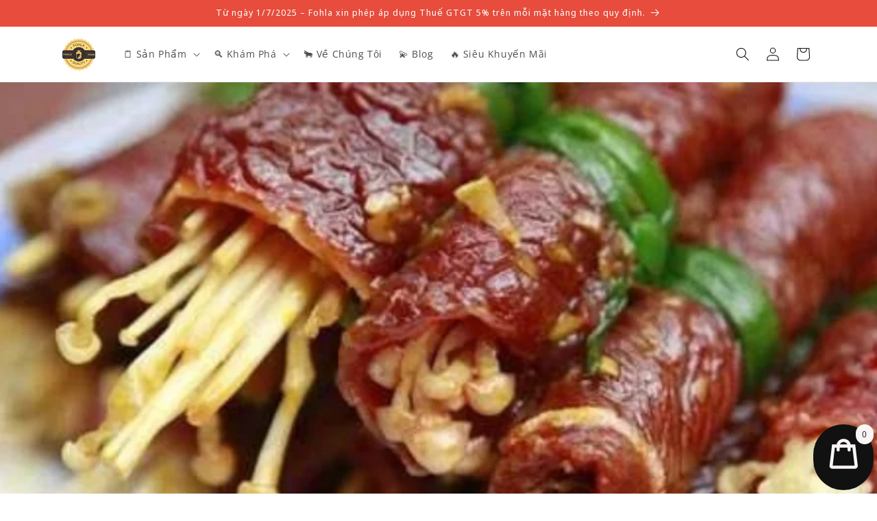

--- FILE ---
content_type: text/html; charset=utf-8
request_url: https://fohlafood.vn/blogs/news/cach-lam-thit-bo-cuon-nam-kim-cham-cuc-de-dang
body_size: 44299
content:
<!doctype html>
<html class="js" lang="vi">
  <head>
 
<meta charset="utf-8">
    <meta http-equiv="X-UA-Compatible" content="IE=edge">
    <meta name="viewport" content="width=device-width,initial-scale=1">
    <meta name="theme-color" content="">
    <link rel="canonical" href="https://fohlafood.vn/blogs/news/cach-lam-thit-bo-cuon-nam-kim-cham-cuc-de-dang"><link rel="icon" type="image/png" href="//fohlafood.vn/cdn/shop/files/fohla-food-logo-flat.png?crop=center&height=32&v=1741875197&width=32"><link rel="preconnect" href="https://fonts.shopifycdn.com" crossorigin><title>
      Cách làm thịt bò cuộn nấm kim châm cực dễ dàng
 &ndash; Fohla Food</title>

    
      <meta name="description" content="Thịt bò - nguồn thực phẩm bổ dưỡng không chỉ góp phần làm phong phú thực đơn mà còn chứa nhiều chất dinh dưỡng cần thiết cho cơ thể. Khi kết hợp với nấm kim châm thơm ngon, chúng tạo nên một món ngon vừa bổ dưỡng vừa lạ miệng - thịt bò cuộn nấm kim châm.">
    

    

<meta property="og:site_name" content="Fohla Food">
<meta property="og:url" content="https://fohlafood.vn/blogs/news/cach-lam-thit-bo-cuon-nam-kim-cham-cuc-de-dang">
<meta property="og:title" content="Cách làm thịt bò cuộn nấm kim châm cực dễ dàng">
<meta property="og:type" content="article">
<meta property="og:description" content="Thịt bò - nguồn thực phẩm bổ dưỡng không chỉ góp phần làm phong phú thực đơn mà còn chứa nhiều chất dinh dưỡng cần thiết cho cơ thể. Khi kết hợp với nấm kim châm thơm ngon, chúng tạo nên một món ngon vừa bổ dưỡng vừa lạ miệng - thịt bò cuộn nấm kim châm."><meta property="og:image" content="http://fohlafood.vn/cdn/shop/articles/thit_bo_cuon_nam_kim_cham.png?v=1703578742">
  <meta property="og:image:secure_url" content="https://fohlafood.vn/cdn/shop/articles/thit_bo_cuon_nam_kim_cham.png?v=1703578742">
  <meta property="og:image:width" content="1200">
  <meta property="og:image:height" content="628"><meta name="twitter:card" content="summary_large_image">
<meta name="twitter:title" content="Cách làm thịt bò cuộn nấm kim châm cực dễ dàng">
<meta name="twitter:description" content="Thịt bò - nguồn thực phẩm bổ dưỡng không chỉ góp phần làm phong phú thực đơn mà còn chứa nhiều chất dinh dưỡng cần thiết cho cơ thể. Khi kết hợp với nấm kim châm thơm ngon, chúng tạo nên một món ngon vừa bổ dưỡng vừa lạ miệng - thịt bò cuộn nấm kim châm.">


    <script src="//fohlafood.vn/cdn/shop/t/37/assets/constants.js?v=132983761750457495441741865977" defer="defer"></script>
    <script src="//fohlafood.vn/cdn/shop/t/37/assets/pubsub.js?v=25310214064522200911741865978" defer="defer"></script>
    <script src="//fohlafood.vn/cdn/shop/t/37/assets/global.js?v=184345515105158409801741865978" defer="defer"></script>
    <script src="//fohlafood.vn/cdn/shop/t/37/assets/details-disclosure.js?v=13653116266235556501741865978" defer="defer"></script>
    <script src="//fohlafood.vn/cdn/shop/t/37/assets/details-modal.js?v=25581673532751508451741865978" defer="defer"></script>
    <script src="//fohlafood.vn/cdn/shop/t/37/assets/search-form.js?v=133129549252120666541741865979" defer="defer"></script><script src="//fohlafood.vn/cdn/shop/t/37/assets/animations.js?v=88693664871331136111741865977" defer="defer"></script><script>window.performance && window.performance.mark && window.performance.mark('shopify.content_for_header.start');</script><meta name="google-site-verification" content="EJLWOWhox1RUpV5e0pcMEfp8_0ulgqDKHxN-JIjBqLI">
<meta name="facebook-domain-verification" content="33gmfe3i5mgpsttgi8xp4l5q4h3eww">
<meta id="shopify-digital-wallet" name="shopify-digital-wallet" content="/60946940131/digital_wallets/dialog">
<link rel="alternate" type="application/atom+xml" title="Feed" href="/blogs/news.atom" />
<script async="async" src="/checkouts/internal/preloads.js?locale=vi-VN"></script>
<script id="shopify-features" type="application/json">{"accessToken":"cb982135725d4412087afdf08b7812bc","betas":["rich-media-storefront-analytics"],"domain":"fohlafood.vn","predictiveSearch":true,"shopId":60946940131,"locale":"vi"}</script>
<script>var Shopify = Shopify || {};
Shopify.shop = "th-c-ph-m-fohla.myshopify.com";
Shopify.locale = "vi";
Shopify.currency = {"active":"VND","rate":"1.0"};
Shopify.country = "VN";
Shopify.theme = {"name":"Dawn","id":146031280355,"schema_name":"Dawn","schema_version":"15.3.0","theme_store_id":887,"role":"main"};
Shopify.theme.handle = "null";
Shopify.theme.style = {"id":null,"handle":null};
Shopify.cdnHost = "fohlafood.vn/cdn";
Shopify.routes = Shopify.routes || {};
Shopify.routes.root = "/";</script>
<script type="module">!function(o){(o.Shopify=o.Shopify||{}).modules=!0}(window);</script>
<script>!function(o){function n(){var o=[];function n(){o.push(Array.prototype.slice.apply(arguments))}return n.q=o,n}var t=o.Shopify=o.Shopify||{};t.loadFeatures=n(),t.autoloadFeatures=n()}(window);</script>
<script id="shop-js-analytics" type="application/json">{"pageType":"article"}</script>
<script defer="defer" async type="module" src="//fohlafood.vn/cdn/shopifycloud/shop-js/modules/v2/client.init-shop-cart-sync_i4uomK3b.vi.esm.js"></script>
<script defer="defer" async type="module" src="//fohlafood.vn/cdn/shopifycloud/shop-js/modules/v2/chunk.common_DGELgVBq.esm.js"></script>
<script type="module">
  await import("//fohlafood.vn/cdn/shopifycloud/shop-js/modules/v2/client.init-shop-cart-sync_i4uomK3b.vi.esm.js");
await import("//fohlafood.vn/cdn/shopifycloud/shop-js/modules/v2/chunk.common_DGELgVBq.esm.js");

  window.Shopify.SignInWithShop?.initShopCartSync?.({"fedCMEnabled":true,"windoidEnabled":true});

</script>
<script>(function() {
  var isLoaded = false;
  function asyncLoad() {
    if (isLoaded) return;
    isLoaded = true;
    var urls = ["https:\/\/widgets.automizely.com\/pages\/v1\/pages.js?store_connection_id=8ab3fbdddb30489d95afc8e5d5592c69\u0026mapped_org_id=4ea884084c00b8a4bf358af88709a5bc_v1\u0026shop=th-c-ph-m-fohla.myshopify.com","https:\/\/static2.rapidsearch.dev\/resultpage.js?shop=th-c-ph-m-fohla.myshopify.com","https:\/\/script.pop-convert.com\/new-micro\/production.pc.min.js?unique_id=th-c-ph-m-fohla.myshopify.com\u0026shop=th-c-ph-m-fohla.myshopify.com","https:\/\/cdn.s3.pop-convert.com\/pcjs.production.min.js?unique_id=th-c-ph-m-fohla.myshopify.com\u0026shop=th-c-ph-m-fohla.myshopify.com"];
    for (var i = 0; i < urls.length; i++) {
      var s = document.createElement('script');
      s.type = 'text/javascript';
      s.async = true;
      s.src = urls[i];
      var x = document.getElementsByTagName('script')[0];
      x.parentNode.insertBefore(s, x);
    }
  };
  if(window.attachEvent) {
    window.attachEvent('onload', asyncLoad);
  } else {
    window.addEventListener('load', asyncLoad, false);
  }
})();</script>
<script id="__st">var __st={"a":60946940131,"offset":25200,"reqid":"e7cb1c0a-2e44-4cf1-b59d-e13f2d9f7a3f-1768553663","pageurl":"fohlafood.vn\/blogs\/news\/cach-lam-thit-bo-cuon-nam-kim-cham-cuc-de-dang","s":"articles-589321797859","u":"45bd6131475b","p":"article","rtyp":"article","rid":589321797859};</script>
<script>window.ShopifyPaypalV4VisibilityTracking = true;</script>
<script id="captcha-bootstrap">!function(){'use strict';const t='contact',e='account',n='new_comment',o=[[t,t],['blogs',n],['comments',n],[t,'customer']],c=[[e,'customer_login'],[e,'guest_login'],[e,'recover_customer_password'],[e,'create_customer']],r=t=>t.map((([t,e])=>`form[action*='/${t}']:not([data-nocaptcha='true']) input[name='form_type'][value='${e}']`)).join(','),a=t=>()=>t?[...document.querySelectorAll(t)].map((t=>t.form)):[];function s(){const t=[...o],e=r(t);return a(e)}const i='password',u='form_key',d=['recaptcha-v3-token','g-recaptcha-response','h-captcha-response',i],f=()=>{try{return window.sessionStorage}catch{return}},m='__shopify_v',_=t=>t.elements[u];function p(t,e,n=!1){try{const o=window.sessionStorage,c=JSON.parse(o.getItem(e)),{data:r}=function(t){const{data:e,action:n}=t;return t[m]||n?{data:e,action:n}:{data:t,action:n}}(c);for(const[e,n]of Object.entries(r))t.elements[e]&&(t.elements[e].value=n);n&&o.removeItem(e)}catch(o){console.error('form repopulation failed',{error:o})}}const l='form_type',E='cptcha';function T(t){t.dataset[E]=!0}const w=window,h=w.document,L='Shopify',v='ce_forms',y='captcha';let A=!1;((t,e)=>{const n=(g='f06e6c50-85a8-45c8-87d0-21a2b65856fe',I='https://cdn.shopify.com/shopifycloud/storefront-forms-hcaptcha/ce_storefront_forms_captcha_hcaptcha.v1.5.2.iife.js',D={infoText:'Được hCaptcha bảo vệ',privacyText:'Quyền riêng tư',termsText:'Điều khoản'},(t,e,n)=>{const o=w[L][v],c=o.bindForm;if(c)return c(t,g,e,D).then(n);var r;o.q.push([[t,g,e,D],n]),r=I,A||(h.body.append(Object.assign(h.createElement('script'),{id:'captcha-provider',async:!0,src:r})),A=!0)});var g,I,D;w[L]=w[L]||{},w[L][v]=w[L][v]||{},w[L][v].q=[],w[L][y]=w[L][y]||{},w[L][y].protect=function(t,e){n(t,void 0,e),T(t)},Object.freeze(w[L][y]),function(t,e,n,w,h,L){const[v,y,A,g]=function(t,e,n){const i=e?o:[],u=t?c:[],d=[...i,...u],f=r(d),m=r(i),_=r(d.filter((([t,e])=>n.includes(e))));return[a(f),a(m),a(_),s()]}(w,h,L),I=t=>{const e=t.target;return e instanceof HTMLFormElement?e:e&&e.form},D=t=>v().includes(t);t.addEventListener('submit',(t=>{const e=I(t);if(!e)return;const n=D(e)&&!e.dataset.hcaptchaBound&&!e.dataset.recaptchaBound,o=_(e),c=g().includes(e)&&(!o||!o.value);(n||c)&&t.preventDefault(),c&&!n&&(function(t){try{if(!f())return;!function(t){const e=f();if(!e)return;const n=_(t);if(!n)return;const o=n.value;o&&e.removeItem(o)}(t);const e=Array.from(Array(32),(()=>Math.random().toString(36)[2])).join('');!function(t,e){_(t)||t.append(Object.assign(document.createElement('input'),{type:'hidden',name:u})),t.elements[u].value=e}(t,e),function(t,e){const n=f();if(!n)return;const o=[...t.querySelectorAll(`input[type='${i}']`)].map((({name:t})=>t)),c=[...d,...o],r={};for(const[a,s]of new FormData(t).entries())c.includes(a)||(r[a]=s);n.setItem(e,JSON.stringify({[m]:1,action:t.action,data:r}))}(t,e)}catch(e){console.error('failed to persist form',e)}}(e),e.submit())}));const S=(t,e)=>{t&&!t.dataset[E]&&(n(t,e.some((e=>e===t))),T(t))};for(const o of['focusin','change'])t.addEventListener(o,(t=>{const e=I(t);D(e)&&S(e,y())}));const B=e.get('form_key'),M=e.get(l),P=B&&M;t.addEventListener('DOMContentLoaded',(()=>{const t=y();if(P)for(const e of t)e.elements[l].value===M&&p(e,B);[...new Set([...A(),...v().filter((t=>'true'===t.dataset.shopifyCaptcha))])].forEach((e=>S(e,t)))}))}(h,new URLSearchParams(w.location.search),n,t,e,['guest_login'])})(!1,!0)}();</script>
<script integrity="sha256-4kQ18oKyAcykRKYeNunJcIwy7WH5gtpwJnB7kiuLZ1E=" data-source-attribution="shopify.loadfeatures" defer="defer" src="//fohlafood.vn/cdn/shopifycloud/storefront/assets/storefront/load_feature-a0a9edcb.js" crossorigin="anonymous"></script>
<script data-source-attribution="shopify.dynamic_checkout.dynamic.init">var Shopify=Shopify||{};Shopify.PaymentButton=Shopify.PaymentButton||{isStorefrontPortableWallets:!0,init:function(){window.Shopify.PaymentButton.init=function(){};var t=document.createElement("script");t.src="https://fohlafood.vn/cdn/shopifycloud/portable-wallets/latest/portable-wallets.vi.js",t.type="module",document.head.appendChild(t)}};
</script>
<script data-source-attribution="shopify.dynamic_checkout.buyer_consent">
  function portableWalletsHideBuyerConsent(e){var t=document.getElementById("shopify-buyer-consent"),n=document.getElementById("shopify-subscription-policy-button");t&&n&&(t.classList.add("hidden"),t.setAttribute("aria-hidden","true"),n.removeEventListener("click",e))}function portableWalletsShowBuyerConsent(e){var t=document.getElementById("shopify-buyer-consent"),n=document.getElementById("shopify-subscription-policy-button");t&&n&&(t.classList.remove("hidden"),t.removeAttribute("aria-hidden"),n.addEventListener("click",e))}window.Shopify?.PaymentButton&&(window.Shopify.PaymentButton.hideBuyerConsent=portableWalletsHideBuyerConsent,window.Shopify.PaymentButton.showBuyerConsent=portableWalletsShowBuyerConsent);
</script>
<script data-source-attribution="shopify.dynamic_checkout.cart.bootstrap">document.addEventListener("DOMContentLoaded",(function(){function t(){return document.querySelector("shopify-accelerated-checkout-cart, shopify-accelerated-checkout")}if(t())Shopify.PaymentButton.init();else{new MutationObserver((function(e,n){t()&&(Shopify.PaymentButton.init(),n.disconnect())})).observe(document.body,{childList:!0,subtree:!0})}}));
</script>
<script id="sections-script" data-sections="header" defer="defer" src="//fohlafood.vn/cdn/shop/t/37/compiled_assets/scripts.js?7303"></script>
<script>window.performance && window.performance.mark && window.performance.mark('shopify.content_for_header.end');</script>


    <style data-shopify>
      @font-face {
  font-family: "Open Sans";
  font-weight: 400;
  font-style: normal;
  font-display: swap;
  src: url("//fohlafood.vn/cdn/fonts/open_sans/opensans_n4.c32e4d4eca5273f6d4ee95ddf54b5bbb75fc9b61.woff2") format("woff2"),
       url("//fohlafood.vn/cdn/fonts/open_sans/opensans_n4.5f3406f8d94162b37bfa232b486ac93ee892406d.woff") format("woff");
}

      @font-face {
  font-family: "Open Sans";
  font-weight: 700;
  font-style: normal;
  font-display: swap;
  src: url("//fohlafood.vn/cdn/fonts/open_sans/opensans_n7.a9393be1574ea8606c68f4441806b2711d0d13e4.woff2") format("woff2"),
       url("//fohlafood.vn/cdn/fonts/open_sans/opensans_n7.7b8af34a6ebf52beb1a4c1d8c73ad6910ec2e553.woff") format("woff");
}

      @font-face {
  font-family: "Open Sans";
  font-weight: 400;
  font-style: italic;
  font-display: swap;
  src: url("//fohlafood.vn/cdn/fonts/open_sans/opensans_i4.6f1d45f7a46916cc95c694aab32ecbf7509cbf33.woff2") format("woff2"),
       url("//fohlafood.vn/cdn/fonts/open_sans/opensans_i4.4efaa52d5a57aa9a57c1556cc2b7465d18839daa.woff") format("woff");
}

      @font-face {
  font-family: "Open Sans";
  font-weight: 700;
  font-style: italic;
  font-display: swap;
  src: url("//fohlafood.vn/cdn/fonts/open_sans/opensans_i7.916ced2e2ce15f7fcd95d196601a15e7b89ee9a4.woff2") format("woff2"),
       url("//fohlafood.vn/cdn/fonts/open_sans/opensans_i7.99a9cff8c86ea65461de497ade3d515a98f8b32a.woff") format("woff");
}

      @font-face {
  font-family: "Noto Sans Display";
  font-weight: 400;
  font-style: normal;
  font-display: swap;
  src: url("//fohlafood.vn/cdn/fonts/noto_sans_display/notosansdisplay_n4.6e40e262d89cfb66b08511b66a1661d28e47121f.woff2") format("woff2"),
       url("//fohlafood.vn/cdn/fonts/noto_sans_display/notosansdisplay_n4.a6db5bccb7c69a790647fdb0790ff2a7d380aee2.woff") format("woff");
}


      
        :root,
        .color-scheme-1 {
          --color-background: 255,255,255;
        
          --gradient-background: #ffffff;
        

        

        --color-foreground: 18,18,18;
        --color-background-contrast: 191,191,191;
        --color-shadow: 18,18,18;
        --color-button: 18,18,18;
        --color-button-text: 255,255,255;
        --color-secondary-button: 255,255,255;
        --color-secondary-button-text: 18,18,18;
        --color-link: 18,18,18;
        --color-badge-foreground: 18,18,18;
        --color-badge-background: 255,255,255;
        --color-badge-border: 18,18,18;
        --payment-terms-background-color: rgb(255 255 255);
      }
      
        
        .color-scheme-2 {
          --color-background: 243,243,243;
        
          --gradient-background: #f3f3f3;
        

        

        --color-foreground: 18,18,18;
        --color-background-contrast: 179,179,179;
        --color-shadow: 18,18,18;
        --color-button: 18,18,18;
        --color-button-text: 243,243,243;
        --color-secondary-button: 243,243,243;
        --color-secondary-button-text: 18,18,18;
        --color-link: 18,18,18;
        --color-badge-foreground: 18,18,18;
        --color-badge-background: 243,243,243;
        --color-badge-border: 18,18,18;
        --payment-terms-background-color: rgb(243 243 243);
      }
      
        
        .color-scheme-3 {
          --color-background: 36,40,51;
        
          --gradient-background: #242833;
        

        

        --color-foreground: 255,255,255;
        --color-background-contrast: 47,52,66;
        --color-shadow: 18,18,18;
        --color-button: 255,255,255;
        --color-button-text: 0,0,0;
        --color-secondary-button: 36,40,51;
        --color-secondary-button-text: 255,255,255;
        --color-link: 255,255,255;
        --color-badge-foreground: 255,255,255;
        --color-badge-background: 36,40,51;
        --color-badge-border: 255,255,255;
        --payment-terms-background-color: rgb(36 40 51);
      }
      
        
        .color-scheme-4 {
          --color-background: 18,18,18;
        
          --gradient-background: #121212;
        

        

        --color-foreground: 255,255,255;
        --color-background-contrast: 146,146,146;
        --color-shadow: 18,18,18;
        --color-button: 255,255,255;
        --color-button-text: 18,18,18;
        --color-secondary-button: 18,18,18;
        --color-secondary-button-text: 255,255,255;
        --color-link: 255,255,255;
        --color-badge-foreground: 255,255,255;
        --color-badge-background: 18,18,18;
        --color-badge-border: 255,255,255;
        --payment-terms-background-color: rgb(18 18 18);
      }
      
        
        .color-scheme-5 {
          --color-background: 51,79,180;
        
          --gradient-background: #334fb4;
        

        

        --color-foreground: 255,255,255;
        --color-background-contrast: 23,35,81;
        --color-shadow: 18,18,18;
        --color-button: 255,255,255;
        --color-button-text: 51,79,180;
        --color-secondary-button: 51,79,180;
        --color-secondary-button-text: 255,255,255;
        --color-link: 255,255,255;
        --color-badge-foreground: 255,255,255;
        --color-badge-background: 51,79,180;
        --color-badge-border: 255,255,255;
        --payment-terms-background-color: rgb(51 79 180);
      }
      
        
        .color-scheme-47110390-ec71-4ee5-bc81-3ac29a975361 {
          --color-background: 231,76,60;
        
          --gradient-background: #e74c3c;
        

        

        --color-foreground: 255,255,255;
        --color-background-contrast: 146,30,18;
        --color-shadow: 18,18,18;
        --color-button: 18,18,18;
        --color-button-text: 255,255,255;
        --color-secondary-button: 231,76,60;
        --color-secondary-button-text: 18,18,18;
        --color-link: 18,18,18;
        --color-badge-foreground: 255,255,255;
        --color-badge-background: 231,76,60;
        --color-badge-border: 255,255,255;
        --payment-terms-background-color: rgb(231 76 60);
      }
      

      body, .color-scheme-1, .color-scheme-2, .color-scheme-3, .color-scheme-4, .color-scheme-5, .color-scheme-47110390-ec71-4ee5-bc81-3ac29a975361 {
        color: rgba(var(--color-foreground), 0.75);
        background-color: rgb(var(--color-background));
      }

      :root {
        --font-body-family: "Open Sans", sans-serif;
        --font-body-style: normal;
        --font-body-weight: 400;
        --font-body-weight-bold: 700;

        --font-heading-family: "Noto Sans Display", sans-serif;
        --font-heading-style: normal;
        --font-heading-weight: 400;

        --font-body-scale: 1.0;
        --font-heading-scale: 1.0;

        --media-padding: px;
        --media-border-opacity: 0.05;
        --media-border-width: 1px;
        --media-radius: 0px;
        --media-shadow-opacity: 0.0;
        --media-shadow-horizontal-offset: 0px;
        --media-shadow-vertical-offset: 0px;
        --media-shadow-blur-radius: 5px;
        --media-shadow-visible: 0;

        --page-width: 120rem;
        --page-width-margin: 0rem;

        --product-card-image-padding: 0.0rem;
        --product-card-corner-radius: 0.0rem;
        --product-card-text-alignment: left;
        --product-card-border-width: 0.0rem;
        --product-card-border-opacity: 0.1;
        --product-card-shadow-opacity: 0.0;
        --product-card-shadow-visible: 0;
        --product-card-shadow-horizontal-offset: 0.0rem;
        --product-card-shadow-vertical-offset: 0.4rem;
        --product-card-shadow-blur-radius: 0.5rem;

        --collection-card-image-padding: 0.0rem;
        --collection-card-corner-radius: 0.0rem;
        --collection-card-text-alignment: left;
        --collection-card-border-width: 0.0rem;
        --collection-card-border-opacity: 0.1;
        --collection-card-shadow-opacity: 0.0;
        --collection-card-shadow-visible: 0;
        --collection-card-shadow-horizontal-offset: 0.0rem;
        --collection-card-shadow-vertical-offset: 0.4rem;
        --collection-card-shadow-blur-radius: 0.5rem;

        --blog-card-image-padding: 0.0rem;
        --blog-card-corner-radius: 0.0rem;
        --blog-card-text-alignment: left;
        --blog-card-border-width: 0.0rem;
        --blog-card-border-opacity: 0.1;
        --blog-card-shadow-opacity: 0.0;
        --blog-card-shadow-visible: 0;
        --blog-card-shadow-horizontal-offset: 0.0rem;
        --blog-card-shadow-vertical-offset: 0.4rem;
        --blog-card-shadow-blur-radius: 0.5rem;

        --badge-corner-radius: 4.0rem;

        --popup-border-width: 1px;
        --popup-border-opacity: 0.1;
        --popup-corner-radius: 0px;
        --popup-shadow-opacity: 0.05;
        --popup-shadow-horizontal-offset: 0px;
        --popup-shadow-vertical-offset: 4px;
        --popup-shadow-blur-radius: 5px;

        --drawer-border-width: 1px;
        --drawer-border-opacity: 0.1;
        --drawer-shadow-opacity: 0.0;
        --drawer-shadow-horizontal-offset: 0px;
        --drawer-shadow-vertical-offset: 4px;
        --drawer-shadow-blur-radius: 5px;

        --spacing-sections-desktop: 40px;
        --spacing-sections-mobile: 28px;

        --grid-desktop-vertical-spacing: 8px;
        --grid-desktop-horizontal-spacing: 8px;
        --grid-mobile-vertical-spacing: 4px;
        --grid-mobile-horizontal-spacing: 4px;

        --text-boxes-border-opacity: 0.1;
        --text-boxes-border-width: 0px;
        --text-boxes-radius: 40px;
        --text-boxes-shadow-opacity: 0.0;
        --text-boxes-shadow-visible: 0;
        --text-boxes-shadow-horizontal-offset: 0px;
        --text-boxes-shadow-vertical-offset: 4px;
        --text-boxes-shadow-blur-radius: 40px;

        --buttons-radius: 0px;
        --buttons-radius-outset: 0px;
        --buttons-border-width: 1px;
        --buttons-border-opacity: 1.0;
        --buttons-shadow-opacity: 0.0;
        --buttons-shadow-visible: 0;
        --buttons-shadow-horizontal-offset: 0px;
        --buttons-shadow-vertical-offset: 4px;
        --buttons-shadow-blur-radius: 5px;
        --buttons-border-offset: 0px;

        --inputs-radius: 0px;
        --inputs-border-width: 1px;
        --inputs-border-opacity: 0.55;
        --inputs-shadow-opacity: 0.0;
        --inputs-shadow-horizontal-offset: 0px;
        --inputs-margin-offset: 0px;
        --inputs-shadow-vertical-offset: 4px;
        --inputs-shadow-blur-radius: 5px;
        --inputs-radius-outset: 0px;

        --variant-pills-radius: 40px;
        --variant-pills-border-width: 1px;
        --variant-pills-border-opacity: 0.55;
        --variant-pills-shadow-opacity: 0.0;
        --variant-pills-shadow-horizontal-offset: 0px;
        --variant-pills-shadow-vertical-offset: 4px;
        --variant-pills-shadow-blur-radius: 5px;
      }

      *,
      *::before,
      *::after {
        box-sizing: inherit;
      }

      html {
        box-sizing: border-box;
        font-size: calc(var(--font-body-scale) * 62.5%);
        height: 100%;
      }

      body {
        display: grid;
        grid-template-rows: auto auto 1fr auto;
        grid-template-columns: 100%;
        min-height: 100%;
        margin: 0;
        font-size: 1.5rem;
        letter-spacing: 0.06rem;
        line-height: calc(1 + 0.8 / var(--font-body-scale));
        font-family: var(--font-body-family);
        font-style: var(--font-body-style);
        font-weight: var(--font-body-weight);
      }

      @media screen and (min-width: 750px) {
        body {
          font-size: 1.6rem;
        }
      }
    </style>

    <link href="//fohlafood.vn/cdn/shop/t/37/assets/base.css?v=22784960309803892991741871216" rel="stylesheet" type="text/css" media="all" />
    <link rel="stylesheet" href="//fohlafood.vn/cdn/shop/t/37/assets/component-cart-items.css?v=123238115697927560811741865977" media="print" onload="this.media='all'"><link href="//fohlafood.vn/cdn/shop/t/37/assets/component-cart-drawer.css?v=112801333748515159671741865977" rel="stylesheet" type="text/css" media="all" />
      <link href="//fohlafood.vn/cdn/shop/t/37/assets/component-cart.css?v=164708765130180853531741865977" rel="stylesheet" type="text/css" media="all" />
      <link href="//fohlafood.vn/cdn/shop/t/37/assets/component-totals.css?v=15906652033866631521741865977" rel="stylesheet" type="text/css" media="all" />
      <link href="//fohlafood.vn/cdn/shop/t/37/assets/component-price.css?v=70172745017360139101741865977" rel="stylesheet" type="text/css" media="all" />
      <link href="//fohlafood.vn/cdn/shop/t/37/assets/component-discounts.css?v=152760482443307489271741865977" rel="stylesheet" type="text/css" media="all" />

      <link rel="preload" as="font" href="//fohlafood.vn/cdn/fonts/open_sans/opensans_n4.c32e4d4eca5273f6d4ee95ddf54b5bbb75fc9b61.woff2" type="font/woff2" crossorigin>
      

      <link rel="preload" as="font" href="//fohlafood.vn/cdn/fonts/noto_sans_display/notosansdisplay_n4.6e40e262d89cfb66b08511b66a1661d28e47121f.woff2" type="font/woff2" crossorigin>
      
<link
        rel="stylesheet"
        href="//fohlafood.vn/cdn/shop/t/37/assets/component-predictive-search.css?v=118923337488134913561741865977"
        media="print"
        onload="this.media='all'"
      ><script>
      if (Shopify.designMode) {
        document.documentElement.classList.add('shopify-design-mode');
      }
    </script>
    


  <script type="text/javascript">
    window.RapidSearchAdmin = false;
  </script>




<!-- BEGIN app block: shopify://apps/ecomposer-builder/blocks/app-embed/a0fc26e1-7741-4773-8b27-39389b4fb4a0 --><!-- DNS Prefetch & Preconnect -->
<link rel="preconnect" href="https://cdn.ecomposer.app" crossorigin>
<link rel="dns-prefetch" href="https://cdn.ecomposer.app">

<link rel="prefetch" href="https://cdn.ecomposer.app/vendors/css/ecom-swiper@11.css" as="style">
<link rel="prefetch" href="https://cdn.ecomposer.app/vendors/js/ecom-swiper@11.0.5.js" as="script">
<link rel="prefetch" href="https://cdn.ecomposer.app/vendors/js/ecom_modal.js" as="script">

<!-- Global CSS --><!--ECOM-EMBED-->
  <style id="ecom-global-css" class="ecom-global-css">/**ECOM-INSERT-CSS**/.ecom-section > div.core__row--columns{max-width: 1200px;}.ecom-column>div.core__column--wrapper{padding: 20px;}div.core__blocks--body>div.ecom-block.elmspace:not(:first-child){margin-top: 20px;}:root{--ecom-global-colors-primary:#ffffff;--ecom-global-colors-secondary:#ffffff;--ecom-global-colors-text:#ffffff;--ecom-global-colors-accent:#ffffff;--ecom-global-typography-h1-font-weight:600;--ecom-global-typography-h1-font-size:72px;--ecom-global-typography-h1-line-height:90px;--ecom-global-typography-h1-letter-spacing:-0.02em;--ecom-global-typography-h2-font-weight:600;--ecom-global-typography-h2-font-size:60px;--ecom-global-typography-h2-line-height:72px;--ecom-global-typography-h2-letter-spacing:-0.02em;--ecom-global-typography-h3-font-weight:600;--ecom-global-typography-h3-font-size:48px;--ecom-global-typography-h3-line-height:60px;--ecom-global-typography-h3-letter-spacing:-0.02em;--ecom-global-typography-h4-font-weight:600;--ecom-global-typography-h4-font-size:36px;--ecom-global-typography-h4-line-height:44px;--ecom-global-typography-h4-letter-spacing:-0.02em;--ecom-global-typography-h5-font-weight:600;--ecom-global-typography-h5-font-size:30px;--ecom-global-typography-h5-line-height:38px;--ecom-global-typography-h6-font-weight:600;--ecom-global-typography-h6-font-size:24px;--ecom-global-typography-h6-line-height:32px;--ecom-global-typography-h7-font-weight:400;--ecom-global-typography-h7-font-size:18px;--ecom-global-typography-h7-line-height:28px;}</style>
  <!--/ECOM-EMBED--><!-- Custom CSS & JS --><!-- Open Graph Meta Tags for Pages --><!-- Critical Inline Styles -->
<style class="ecom-theme-helper">.ecom-animation{opacity:0}.ecom-animation.animate,.ecom-animation.ecom-animated{opacity:1}.ecom-cart-popup{display:grid;position:fixed;inset:0;z-index:9999999;align-content:center;padding:5px;justify-content:center;align-items:center;justify-items:center}.ecom-cart-popup::before{content:' ';position:absolute;background:#e5e5e5b3;inset:0}.ecom-ajax-loading{cursor:not-allowed;pointer-events:none;opacity:.6}#ecom-toast{visibility:hidden;max-width:50px;height:60px;margin:auto;background-color:#333;color:#fff;text-align:center;border-radius:2px;position:fixed;z-index:1;left:0;right:0;bottom:30px;font-size:17px;display:grid;grid-template-columns:50px auto;align-items:center;justify-content:start;align-content:center;justify-items:start}#ecom-toast.ecom-toast-show{visibility:visible;animation:ecomFadein .5s,ecomExpand .5s .5s,ecomStay 3s 1s,ecomShrink .5s 4s,ecomFadeout .5s 4.5s}#ecom-toast #ecom-toast-icon{width:50px;height:100%;box-sizing:border-box;background-color:#111;color:#fff;padding:5px}#ecom-toast .ecom-toast-icon-svg{width:100%;height:100%;position:relative;vertical-align:middle;margin:auto;text-align:center}#ecom-toast #ecom-toast-desc{color:#fff;padding:16px;overflow:hidden;white-space:nowrap}@media(max-width:768px){#ecom-toast #ecom-toast-desc{white-space:normal;min-width:250px}#ecom-toast{height:auto;min-height:60px}}.ecom__column-full-height{height:100%}@keyframes ecomFadein{from{bottom:0;opacity:0}to{bottom:30px;opacity:1}}@keyframes ecomExpand{from{min-width:50px}to{min-width:var(--ecom-max-width)}}@keyframes ecomStay{from{min-width:var(--ecom-max-width)}to{min-width:var(--ecom-max-width)}}@keyframes ecomShrink{from{min-width:var(--ecom-max-width)}to{min-width:50px}}@keyframes ecomFadeout{from{bottom:30px;opacity:1}to{bottom:60px;opacity:0}}</style>


<!-- EComposer Config Script -->
<script id="ecom-theme-helpers" async>
window.EComposer=window.EComposer||{};(function(){if(!this.configs)this.configs={};this.configs.ajax_cart={enable:false};this.customer=false;this.proxy_path='/apps/ecomposer-visual-page-builder';
this.popupScriptUrl='https://cdn.shopify.com/extensions/019b200c-ceec-7ac9-af95-28c32fd62de8/ecomposer-94/assets/ecom_popup.js';
this.routes={domain:'https://fohlafood.vn',root_url:'/',collections_url:'/collections',all_products_collection_url:'/collections/all',cart_url:'/cart',cart_add_url:'/cart/add',cart_change_url:'/cart/change',cart_clear_url:'/cart/clear',cart_update_url:'/cart/update',product_recommendations_url:'/recommendations/products'};
this.queryParams={};
if(window.location.search.length){new URLSearchParams(window.location.search).forEach((value,key)=>{this.queryParams[key]=value})}
this.money_format="{{amount_no_decimals_with_comma_separator}}₫";
this.money_with_currency_format="{{amount_no_decimals_with_comma_separator}} VND";
this.currencyCodeEnabled=false;this.abTestingData = [];this.formatMoney=function(t,e){const r=this.currencyCodeEnabled?this.money_with_currency_format:this.money_format;function a(t,e){return void 0===t?e:t}function o(t,e,r,o){if(e=a(e,2),r=a(r,","),o=a(o,"."),isNaN(t)||null==t)return 0;var n=(t=(t/100).toFixed(e)).split(".");return n[0].replace(/(\d)(?=(\d\d\d)+(?!\d))/g,"$1"+r)+(n[1]?o+n[1]:"")}"string"==typeof t&&(t=t.replace(".",""));var n="",i=/\{\{\s*(\w+)\s*\}\}/,s=e||r;switch(s.match(i)[1]){case"amount":n=o(t,2);break;case"amount_no_decimals":n=o(t,0);break;case"amount_with_comma_separator":n=o(t,2,".",",");break;case"amount_with_space_separator":n=o(t,2," ",",");break;case"amount_with_period_and_space_separator":n=o(t,2," ",".");break;case"amount_no_decimals_with_comma_separator":n=o(t,0,".",",");break;case"amount_no_decimals_with_space_separator":n=o(t,0," ");break;case"amount_with_apostrophe_separator":n=o(t,2,"'",".")}return s.replace(i,n)};
this.resizeImage=function(t,e){try{if(!e||"original"==e||"full"==e||"master"==e)return t;if(-1!==t.indexOf("cdn.shopify.com")||-1!==t.indexOf("/cdn/shop/")){var r=t.match(/\.(jpg|jpeg|gif|png|bmp|bitmap|tiff|tif|webp)((\#[0-9a-z\-]+)?(\?v=.*)?)?$/gim);if(null==r)return null;var a=t.split(r[0]),o=r[0];return a[0]+"_"+e+o}}catch(r){return t}return t};
this.getProduct=function(t){if(!t)return!1;let e=("/"===this.routes.root_url?"":this.routes.root_url)+"/products/"+t+".js?shop="+Shopify.shop;return window.ECOM_LIVE&&(e="/shop/builder/ajax/ecom-proxy/products/"+t+"?shop="+Shopify.shop),window.fetch(e,{headers:{"Content-Type":"application/json"}}).then(t=>t.ok?t.json():false)};
const u=new URLSearchParams(window.location.search);if(u.has("ecom-redirect")){const r=u.get("ecom-redirect");if(r){let d;try{d=decodeURIComponent(r)}catch{return}d=d.trim().replace(/[\r\n\t]/g,"");if(d.length>2e3)return;const p=["javascript:","data:","vbscript:","file:","ftp:","mailto:","tel:","sms:","chrome:","chrome-extension:","moz-extension:","ms-browser-extension:"],l=d.toLowerCase();for(const o of p)if(l.includes(o))return;const x=[/<script/i,/<\/script/i,/javascript:/i,/vbscript:/i,/onload=/i,/onerror=/i,/onclick=/i,/onmouseover=/i,/onfocus=/i,/onblur=/i,/onsubmit=/i,/onchange=/i,/alert\s*\(/i,/confirm\s*\(/i,/prompt\s*\(/i,/document\./i,/window\./i,/eval\s*\(/i];for(const t of x)if(t.test(d))return;if(d.startsWith("/")&&!d.startsWith("//")){if(!/^[a-zA-Z0-9\-._~:/?#[\]@!$&'()*+,;=%]+$/.test(d))return;if(d.includes("../")||d.includes("./"))return;window.location.href=d;return}if(!d.includes("://")&&!d.startsWith("//")){if(!/^[a-zA-Z0-9\-._~:/?#[\]@!$&'()*+,;=%]+$/.test(d))return;if(d.includes("../")||d.includes("./"))return;window.location.href="/"+d;return}let n;try{n=new URL(d)}catch{return}if(!["http:","https:"].includes(n.protocol))return;if(n.port&&(parseInt(n.port)<1||parseInt(n.port)>65535))return;const a=[window.location.hostname];if(a.includes(n.hostname)&&(n.href===d||n.toString()===d))window.location.href=d}}
}).bind(window.EComposer)();
if(window.Shopify&&window.Shopify.designMode&&window.top&&window.top.opener){window.addEventListener("load",function(){window.top.opener.postMessage({action:"ecomposer:loaded"},"*")})}
</script>

<!-- Quickview Script -->
<script id="ecom-theme-quickview" async>
window.EComposer=window.EComposer||{};(function(){this.initQuickview=function(){var enable_qv=false;const qv_wrapper_script=document.querySelector('#ecom-quickview-template-html');if(!qv_wrapper_script)return;const ecom_quickview=document.createElement('div');ecom_quickview.classList.add('ecom-quickview');ecom_quickview.innerHTML=qv_wrapper_script.innerHTML;document.body.prepend(ecom_quickview);const qv_wrapper=ecom_quickview.querySelector('.ecom-quickview__wrapper');const ecomQuickview=function(e){let t=qv_wrapper.querySelector(".ecom-quickview__content-data");if(t){let i=document.createRange().createContextualFragment(e);t.innerHTML="",t.append(i),qv_wrapper.classList.add("ecom-open");let c=new CustomEvent("ecom:quickview:init",{detail:{wrapper:qv_wrapper}});document.dispatchEvent(c),setTimeout(function(){qv_wrapper.classList.add("ecom-display")},500),closeQuickview(t)}},closeQuickview=function(e){let t=qv_wrapper.querySelector(".ecom-quickview__close-btn"),i=qv_wrapper.querySelector(".ecom-quickview__content");function c(t){let o=t.target;do{if(o==i||o&&o.classList&&o.classList.contains("ecom-modal"))return;o=o.parentNode}while(o);o!=i&&(qv_wrapper.classList.add("ecom-remove"),qv_wrapper.classList.remove("ecom-open","ecom-display","ecom-remove"),setTimeout(function(){e.innerHTML=""},300),document.removeEventListener("click",c),document.removeEventListener("keydown",n))}function n(t){(t.isComposing||27===t.keyCode)&&(qv_wrapper.classList.add("ecom-remove"),qv_wrapper.classList.remove("ecom-open","ecom-display","ecom-remove"),setTimeout(function(){e.innerHTML=""},300),document.removeEventListener("keydown",n),document.removeEventListener("click",c))}t&&t.addEventListener("click",function(t){t.preventDefault(),document.removeEventListener("click",c),document.removeEventListener("keydown",n),qv_wrapper.classList.add("ecom-remove"),qv_wrapper.classList.remove("ecom-open","ecom-display","ecom-remove"),setTimeout(function(){e.innerHTML=""},300)}),document.addEventListener("click",c),document.addEventListener("keydown",n)};function quickViewHandler(e){e&&e.preventDefault();let t=this;t.classList&&t.classList.add("ecom-loading");let i=t.classList?t.getAttribute("href"):window.location.pathname;if(i){if(window.location.search.includes("ecom_template_id")){let c=new URLSearchParams(location.search);i=window.location.pathname+"?section_id="+c.get("ecom_template_id")}else i+=(i.includes("?")?"&":"?")+"section_id=ecom-default-template-quickview";fetch(i).then(function(e){return 200==e.status?e.text():window.document.querySelector("#admin-bar-iframe")?(404==e.status?alert("Please create Ecomposer quickview template first!"):alert("Have some problem with quickview!"),t.classList&&t.classList.remove("ecom-loading"),!1):void window.open(new URL(i).pathname,"_blank")}).then(function(e){e&&(ecomQuickview(e),setTimeout(function(){t.classList&&t.classList.remove("ecom-loading")},300))}).catch(function(e){})}}
if(window.location.search.includes('ecom_template_id')){setTimeout(quickViewHandler,1000)}
if(enable_qv){const qv_buttons=document.querySelectorAll('.ecom-product-quickview');if(qv_buttons.length>0){qv_buttons.forEach(function(button,index){button.addEventListener('click',quickViewHandler)})}}
}}).bind(window.EComposer)();
</script>

<!-- Quickview Template -->
<script type="text/template" id="ecom-quickview-template-html">
<div class="ecom-quickview__wrapper ecom-dn"><div class="ecom-quickview__container"><div class="ecom-quickview__content"><div class="ecom-quickview__content-inner"><div class="ecom-quickview__content-data"></div></div><span class="ecom-quickview__close-btn"><svg version="1.1" xmlns="http://www.w3.org/2000/svg" width="32" height="32" viewBox="0 0 32 32"><path d="M10.722 9.969l-0.754 0.754 5.278 5.278-5.253 5.253 0.754 0.754 5.253-5.253 5.253 5.253 0.754-0.754-5.253-5.253 5.278-5.278-0.754-0.754-5.278 5.278z" fill="#000000"></path></svg></span></div></div></div>
</script>

<!-- Quickview Styles -->
<style class="ecom-theme-quickview">.ecom-quickview .ecom-animation{opacity:1}.ecom-quickview__wrapper{opacity:0;display:none;pointer-events:none}.ecom-quickview__wrapper.ecom-open{position:fixed;top:0;left:0;right:0;bottom:0;display:block;pointer-events:auto;z-index:100000;outline:0!important;-webkit-backface-visibility:hidden;opacity:1;transition:all .1s}.ecom-quickview__container{text-align:center;position:absolute;width:100%;height:100%;left:0;top:0;padding:0 8px;box-sizing:border-box;opacity:0;background-color:rgba(0,0,0,.8);transition:opacity .1s}.ecom-quickview__container:before{content:"";display:inline-block;height:100%;vertical-align:middle}.ecom-quickview__wrapper.ecom-display .ecom-quickview__content{visibility:visible;opacity:1;transform:none}.ecom-quickview__content{position:relative;display:inline-block;opacity:0;visibility:hidden;transition:transform .1s,opacity .1s;transform:translateX(-100px)}.ecom-quickview__content-inner{position:relative;display:inline-block;vertical-align:middle;margin:0 auto;text-align:left;z-index:999;overflow-y:auto;max-height:80vh}.ecom-quickview__content-data>.shopify-section{margin:0 auto;max-width:980px;overflow:hidden;position:relative;background-color:#fff;opacity:0}.ecom-quickview__wrapper.ecom-display .ecom-quickview__content-data>.shopify-section{opacity:1;transform:none}.ecom-quickview__wrapper.ecom-display .ecom-quickview__container{opacity:1}.ecom-quickview__wrapper.ecom-remove #shopify-section-ecom-default-template-quickview{opacity:0;transform:translateX(100px)}.ecom-quickview__close-btn{position:fixed!important;top:0;right:0;transform:none;background-color:transparent;color:#000;opacity:0;width:40px;height:40px;transition:.25s;z-index:9999;stroke:#fff}.ecom-quickview__wrapper.ecom-display .ecom-quickview__close-btn{opacity:1}.ecom-quickview__close-btn:hover{cursor:pointer}@media screen and (max-width:1024px){.ecom-quickview__content{position:absolute;inset:0;margin:50px 15px;display:flex}.ecom-quickview__close-btn{right:0}}.ecom-toast-icon-info{display:none}.ecom-toast-error .ecom-toast-icon-info{display:inline!important}.ecom-toast-error .ecom-toast-icon-success{display:none!important}.ecom-toast-icon-success{fill:#fff;width:35px}</style>

<!-- Toast Template -->
<script type="text/template" id="ecom-template-html"><!-- BEGIN app snippet: ecom-toast --><div id="ecom-toast"><div id="ecom-toast-icon"><svg xmlns="http://www.w3.org/2000/svg" class="ecom-toast-icon-svg ecom-toast-icon-info" fill="none" viewBox="0 0 24 24" stroke="currentColor"><path stroke-linecap="round" stroke-linejoin="round" stroke-width="2" d="M13 16h-1v-4h-1m1-4h.01M21 12a9 9 0 11-18 0 9 9 0 0118 0z"/></svg>
<svg class="ecom-toast-icon-svg ecom-toast-icon-success" xmlns="http://www.w3.org/2000/svg" viewBox="0 0 512 512"><path d="M256 8C119 8 8 119 8 256s111 248 248 248 248-111 248-248S393 8 256 8zm0 48c110.5 0 200 89.5 200 200 0 110.5-89.5 200-200 200-110.5 0-200-89.5-200-200 0-110.5 89.5-200 200-200m140.2 130.3l-22.5-22.7c-4.7-4.7-12.3-4.7-17-.1L215.3 303.7l-59.8-60.3c-4.7-4.7-12.3-4.7-17-.1l-22.7 22.5c-4.7 4.7-4.7 12.3-.1 17l90.8 91.5c4.7 4.7 12.3 4.7 17 .1l172.6-171.2c4.7-4.7 4.7-12.3 .1-17z"/></svg>
</div><div id="ecom-toast-desc"></div></div><!-- END app snippet --></script><!-- END app block --><!-- BEGIN app block: shopify://apps/xb-ai-cart-upsell/blocks/core_script/e9179814-5d2a-40d0-a03d-245bcb819e73 --><!-- BEGIN app snippet: current-product-data --><div
  class="xb-upsell-data"
  id="xb-cart-data"
  style="display: none;"
  data-xb-token="eff313da42ae5518cd56a405541a6ffa"
>
  <input type="hidden" id="current-p-id" value=""><input type="hidden" id="current-p-collections" value="">
  <input type="hidden" id="current-shop-id" value="60946940131">
  <input type="hidden" id="current-shop-domain" value="fohlafood.vn">

  <input type="hidden" id="current-customer-id" value="">
  <input type="hidden" id="current-collection-id" value="">
  <input type="hidden" id="current-page-name" value="article">

  <input
    type="hidden"
    id="cart-line-items"
    value=""
  >
</div>
<script>
  window.xb_cart_money_format = '<span class="money">\$\{\{amount\}\}</span>';
  window.xb_cart_money_with_currency_format = '<span class="money">\$\{\{amount\}\}</span>';
</script>
<script>
  window.xb_cart_money_format = "{{amount_no_decimals_with_comma_separator}}₫";
</script>
<script>
  window.xb_cart_money_format = '{{amount_no_decimals_with_comma_separator}}₫';
</script>
<script>
  window.xb_cart_money_with_currency_format = "{{amount_no_decimals_with_comma_separator}} VND";
</script>
<script>
  window.xb_cart_money_with_currency_format = '{{amount_no_decimals_with_comma_separator}} VND';
</script><!-- END app snippet -->
<!-- BEGIN app snippet: offer -->

  <script>
    window.xbc_reward_offer = {"_id":"254e9538da3558c625ade68086541d4614d7b77d4f2d3ad08da4deabc3bb8ddf","shopify_shop_id":"60946940131","shopify_shop_domain":"th-c-ph-m-fohla.myshopify.com","offer_name":"Xboobs","page":["cart_page"],"status":"active","draft_stage":"product-offer","priority":0,"offer_type":"reward","template_id":"default","ocu_type":"primary","trigger":{"product":{"type":"all_products","specific_product":[],"specific_collections":[]}},"ab_testing_setting":{"status":"off","running_status":"off","display_version_A_rate":0.7,"keep_version":"a","keep_version_condition":"aov","selected_a_b":"A","start_date":"","end_date":""},"a_setting":{"offer":{"discount_combination":[],"discounts":{"type":"reward","reward":{"basis":"cart_amount","tiers":[{"description":"FREESHIP","type":"shipping","amount":500000,"textBeforeAchieving":"Mua thêm {{amount}} nữa để được FREESHIP bạn nhé!"}],"showIcon":true}}}},"b_setting":{"offer":{"discount_combination":[]}},"variant_display_setting":{},"offer_id":"6c59090ac63f4dc2959af4ef7aa86484","created_at":"2025-03-25T06:03:41.777775+00:00","updated_at":"2025-04-04T19:43:58.279960+00:00"};
  </script>


  <script>
    window.xbc_cart_upsells = [];
  </script>
      <script>
        window.xbc_cart_upsells.push({"_id":"69aa5bd8dd661d1e697d694b098c365668279395ee41eb75798bf76eead5c8e1","shopify_shop_id":"60946940131","shopify_shop_domain":"th-c-ph-m-fohla.myshopify.com","offer_name":"AI Recommended Offer","page":["cart_page"],"status":"active","draft_stage":"product-offer","priority":1000000,"offer_type":"cart_upsell","template_id":"default","ocu_type":"primary","trigger":{"product":{"type":"all_products","specific_product":[],"specific_collections":[]}},"ab_testing_setting":{"status":"off","running_status":"off","display_version_A_rate":0.7,"keep_version":"a","keep_version_condition":"aov","selected_a_b":"A","start_date":"","end_date":""},"a_setting":{"offer":{"title":"","subtitle":"","discount_message":"","discount_note":"","discount_combination":[],"products":{"type":"automated","specific_product":[],"specific_collections":[],"recommendation_source":[{"type":"related_items","number_displayed_products":2}],"is_auto_select_offer_product":false}}},"b_setting":{"offer":{"title":"","subtitle":"","discount_message":"","discount_note":"","discount_combination":[]}},"variant_display_setting":{},"offer_id":"d4154d687c2545a081ba54fb477c072f","created_at":"2025-02-11T09:23:47.969996+00:00","updated_at":"2025-04-04T19:43:58.336943+00:00"});
      </script>
    

      <script>
        window.xbc_cart_upsells.push({"_id":"ca3940c75275a040cd903ee64ec8155f2efb4f381543a100cc9f44eadf21e6fd","shopify_shop_id":"60946940131","shopify_shop_domain":"th-c-ph-m-fohla.myshopify.com","offer_name":"Automated Offer","page":["cart_page"],"status":"active","draft_stage":"product-offer","priority":0,"offer_type":"cart_upsell","template_id":"default","ocu_type":"primary","trigger":{"product":{"type":"all_products","specific_product":[],"specific_collections":[]}},"ab_testing_setting":{"status":"off","running_status":"off","display_version_A_rate":0.7,"keep_version":"a","keep_version_condition":"aov","selected_a_b":"A","start_date":"","end_date":""},"a_setting":{"offer":{"title":"","subtitle":"","discount_message":"","discount_note":"","discount_combination":[],"products":{"type":"automated","specific_product":[],"specific_collections":[],"recommendation_source":[{"type":"frequently_bought_together","number_displayed_products":4}],"is_auto_select_offer_product":false}}},"b_setting":{"offer":{"title":"","subtitle":"","discount_message":"","discount_note":"","discount_combination":[]}},"variant_display_setting":{},"offer_id":"d1a1c264333844f58c3b446ecca12826","created_at":"2025-03-25T06:03:40.605371+00:00","updated_at":"2025-04-04T19:43:31.433641+00:00"});
      </script>
    


<script>
  window.xbc_filtered_offers = [{"offer_id":"d4154d687c2545a081ba54fb477c072f","priority":1000000,"status":"active","offer_type":"cart_upsell","created_at":"1739265827","trigger":{"specific_collections":[],"specific_product":[],"type":"all_products"}},{"offer_id":"6c59090ac63f4dc2959af4ef7aa86484","priority":0,"status":"active","offer_type":"reward","created_at":"1742882621","trigger":{"is_default":true},"tier_count":1,"disable_in_market":false},{"offer_id":"d1a1c264333844f58c3b446ecca12826","priority":0,"status":"active","offer_type":"cart_upsell","created_at":"1742882620","trigger":{"specific_collections":[],"specific_product":[],"type":"all_products"}}];
  window.default_reward = {"offer_id":"6c59090ac63f4dc2959af4ef7aa86484","priority":0,"status":"active","offer_type":"reward","created_at":"1742882621","trigger":{"is_default":true},"tier_count":1,"disable_in_market":false};
  window.rewards_offers = [{"offer_id":"6c59090ac63f4dc2959af4ef7aa86484","priority":0,"status":"active","offer_type":"reward","created_at":"1742882621","trigger":{"is_default":true},"tier_count":1,"disable_in_market":false}];
  window.matched_reward_id = "6c59090ac63f4dc2959af4ef7aa86484";
  window.reward_matched_market = null;
</script>
<!-- END app snippet -->
<div id="xboost-upsell-slide-cart-root"></div>
<div id="xboost-upsell-sticky-cart-root"></div>
<div id="xboost-upsell-sticky-add-to-cart-root"></div>
<div id="xboost-root-event-controller"></div>
<link href="//cdn.shopify.com/extensions/019bbff1-22bb-77f6-b729-b31b6be27369/xb-sticky-add-to-cart-upsell-445/assets/core.css" rel="stylesheet" type="text/css" media="all" />
<script>
  window.xboost_billing_plan = {"name":"FREE_FOREVER","status":"ACTIVE","current_period_end":"2028-05-02T04:41:13.822Z","visible_current_period_end":"2028-05-03T04:41:13.822Z","subscription_id":"free-forever"};
  window.is_active_billing = true;
</script>


  

  <script type="module" src="https://cdn.shopify.com/extensions/019bbff1-22bb-77f6-b729-b31b6be27369/xb-sticky-add-to-cart-upsell-445/assets/core_script.js"></script>

  <style>
    .xboost-cart-slide {
      background: rgba(0, 0, 0, 0.5);
      position: fixed;
      right: 0;
      top: 0;
      bottom: 0;
      left: 0;
      z-index: 2000;
      justify-content: flex-end;
    }
  </style>

  <input type="hidden" value="" id="xboost-cart-enabled">

  <input type="hidden" value="Xboost Cart Drawer" id="xboost-cart-title">
  <input
    type="hidden"
    value=""
    id="xboost-product-reviews-color"
  >
  <input
    type="hidden"
    value=""
    id="xboost-product-reviews-icon"
  >
  <input
    type="hidden"
    value=""
    id="xboost-product-num-reviews"
  >
  <input
    type="hidden"
    value=""
    id="xboost-product-average-rating"
  >

  <input type="hidden" id="current-code" value="vi">
  
  
    <script>
      window.cartSettings = {"data":"[base64]/dj0xNzM1ODgwNzEwIiwidGh1bWJuYWlsX2Rhc2hib2FyZF9hb3Zfc3RpY2t5X2F0YyI6Imh0dHBzOi8vY2RuLnNob3BpZnkuY29tL3MvZmlsZXMvMS8wNjQ4Lzk1ODQvNDU0OC9maWxlcy9idW5kbGVfc2F0Yy5zdmc/[base64]/[base64]/[base64]/[base64]/[base64]/[base64]/[base64]"};
    </script>
  
  
    <script>
      window.cartSettingsDefault = {"data":"[base64]/dj0xNzM1ODgwNzEwIiwidGh1bWJuYWlsX2Rhc2hib2FyZF9hb3Zfc3RpY2t5X2F0YyI6Imh0dHBzOi8vY2RuLnNob3BpZnkuY29tL3MvZmlsZXMvMS8wNjQ4Lzk1ODQvNDU0OC9maWxlcy9idW5kbGVfc2F0Yy5zdmc/[base64]"};
    </script>
  
  
    <script>
      window.cartSettingsLanguage = {"data":"eyJzdGlja3lfYWRkX3RvX2NhcnRfYW5ub3VuY2VtZW50X3RleHQiOiJGbGFzaCBTYWxlISDGr3UgxJHDo2kgc+G6vSBo4bq/[base64]/[base64]/[base64]/[base64]/dCBraeG7h20gbmhp4buBdSBoxqFuIDxzcGFuIHN0eWxlPVwiY29sb3I6ICM0QTkwRTI7XCI+VGnhur90IGtp4buHbSBsw6puIMSR4bq/[base64]/dCBraeG7h20gaMahbiA8c3BhbiBzdHlsZT1cImNvbG9yOiAjNEE5MEUyO1wiPlRp4bq/[base64]/dCBraeG7h20gbmhp4buBdSBoxqFuIDxzcGFuIHN0eWxlPVwiY29sb3I6ICM0QTkwRTI7XCI+VGnhur90IGtp4buHbSBsw6puIMSR4bq/[base64]/cCB04bulYyBtdWEgc+G6r20iLCJzbGlkZWNhcnRfd2lkZ2V0X2NhbmNlbF9idXR0b25fdGl0bGUiOiJI4buneSBi4buPIn0="};
    </script>
  



<!-- END app block --><!-- BEGIN app block: shopify://apps/gempages-builder/blocks/embed-gp-script-head/20b379d4-1b20-474c-a6ca-665c331919f3 -->














<!-- END app block --><!-- BEGIN app block: shopify://apps/pagefly-page-builder/blocks/app-embed/83e179f7-59a0-4589-8c66-c0dddf959200 -->

<!-- BEGIN app snippet: pagefly-cro-ab-testing-main -->







<script>
  ;(function () {
    const url = new URL(window.location)
    const viewParam = url.searchParams.get('view')
    if (viewParam && viewParam.includes('variant-pf-')) {
      url.searchParams.set('pf_v', viewParam)
      url.searchParams.delete('view')
      window.history.replaceState({}, '', url)
    }
  })()
</script>



<script type='module'>
  
  window.PAGEFLY_CRO = window.PAGEFLY_CRO || {}

  window.PAGEFLY_CRO['data_debug'] = {
    original_template_suffix: "",
    allow_ab_test: false,
    ab_test_start_time: 0,
    ab_test_end_time: 0,
    today_date_time: 1768553664000,
  }
  window.PAGEFLY_CRO['GA4'] = { enabled: false}
</script>

<!-- END app snippet -->








  <script src='https://cdn.shopify.com/extensions/019bb4f9-aed6-78a3-be91-e9d44663e6bf/pagefly-page-builder-215/assets/pagefly-helper.js' defer='defer'></script>

  <script src='https://cdn.shopify.com/extensions/019bb4f9-aed6-78a3-be91-e9d44663e6bf/pagefly-page-builder-215/assets/pagefly-general-helper.js' defer='defer'></script>

  <script src='https://cdn.shopify.com/extensions/019bb4f9-aed6-78a3-be91-e9d44663e6bf/pagefly-page-builder-215/assets/pagefly-snap-slider.js' defer='defer'></script>

  <script src='https://cdn.shopify.com/extensions/019bb4f9-aed6-78a3-be91-e9d44663e6bf/pagefly-page-builder-215/assets/pagefly-slideshow-v3.js' defer='defer'></script>

  <script src='https://cdn.shopify.com/extensions/019bb4f9-aed6-78a3-be91-e9d44663e6bf/pagefly-page-builder-215/assets/pagefly-slideshow-v4.js' defer='defer'></script>

  <script src='https://cdn.shopify.com/extensions/019bb4f9-aed6-78a3-be91-e9d44663e6bf/pagefly-page-builder-215/assets/pagefly-glider.js' defer='defer'></script>

  <script src='https://cdn.shopify.com/extensions/019bb4f9-aed6-78a3-be91-e9d44663e6bf/pagefly-page-builder-215/assets/pagefly-slideshow-v1-v2.js' defer='defer'></script>

  <script src='https://cdn.shopify.com/extensions/019bb4f9-aed6-78a3-be91-e9d44663e6bf/pagefly-page-builder-215/assets/pagefly-product-media.js' defer='defer'></script>

  <script src='https://cdn.shopify.com/extensions/019bb4f9-aed6-78a3-be91-e9d44663e6bf/pagefly-page-builder-215/assets/pagefly-product.js' defer='defer'></script>


<script id='pagefly-helper-data' type='application/json'>
  {
    "page_optimization": {
      "assets_prefetching": false
    },
    "elements_asset_mapper": {
      "Accordion": "https://cdn.shopify.com/extensions/019bb4f9-aed6-78a3-be91-e9d44663e6bf/pagefly-page-builder-215/assets/pagefly-accordion.js",
      "Accordion3": "https://cdn.shopify.com/extensions/019bb4f9-aed6-78a3-be91-e9d44663e6bf/pagefly-page-builder-215/assets/pagefly-accordion3.js",
      "CountDown": "https://cdn.shopify.com/extensions/019bb4f9-aed6-78a3-be91-e9d44663e6bf/pagefly-page-builder-215/assets/pagefly-countdown.js",
      "GMap1": "https://cdn.shopify.com/extensions/019bb4f9-aed6-78a3-be91-e9d44663e6bf/pagefly-page-builder-215/assets/pagefly-gmap.js",
      "GMap2": "https://cdn.shopify.com/extensions/019bb4f9-aed6-78a3-be91-e9d44663e6bf/pagefly-page-builder-215/assets/pagefly-gmap.js",
      "GMapBasicV2": "https://cdn.shopify.com/extensions/019bb4f9-aed6-78a3-be91-e9d44663e6bf/pagefly-page-builder-215/assets/pagefly-gmap.js",
      "GMapAdvancedV2": "https://cdn.shopify.com/extensions/019bb4f9-aed6-78a3-be91-e9d44663e6bf/pagefly-page-builder-215/assets/pagefly-gmap.js",
      "HTML.Video": "https://cdn.shopify.com/extensions/019bb4f9-aed6-78a3-be91-e9d44663e6bf/pagefly-page-builder-215/assets/pagefly-htmlvideo.js",
      "HTML.Video2": "https://cdn.shopify.com/extensions/019bb4f9-aed6-78a3-be91-e9d44663e6bf/pagefly-page-builder-215/assets/pagefly-htmlvideo2.js",
      "HTML.Video3": "https://cdn.shopify.com/extensions/019bb4f9-aed6-78a3-be91-e9d44663e6bf/pagefly-page-builder-215/assets/pagefly-htmlvideo2.js",
      "BackgroundVideo": "https://cdn.shopify.com/extensions/019bb4f9-aed6-78a3-be91-e9d44663e6bf/pagefly-page-builder-215/assets/pagefly-htmlvideo2.js",
      "Instagram": "https://cdn.shopify.com/extensions/019bb4f9-aed6-78a3-be91-e9d44663e6bf/pagefly-page-builder-215/assets/pagefly-instagram.js",
      "Instagram2": "https://cdn.shopify.com/extensions/019bb4f9-aed6-78a3-be91-e9d44663e6bf/pagefly-page-builder-215/assets/pagefly-instagram.js",
      "Insta3": "https://cdn.shopify.com/extensions/019bb4f9-aed6-78a3-be91-e9d44663e6bf/pagefly-page-builder-215/assets/pagefly-instagram3.js",
      "Tabs": "https://cdn.shopify.com/extensions/019bb4f9-aed6-78a3-be91-e9d44663e6bf/pagefly-page-builder-215/assets/pagefly-tab.js",
      "Tabs3": "https://cdn.shopify.com/extensions/019bb4f9-aed6-78a3-be91-e9d44663e6bf/pagefly-page-builder-215/assets/pagefly-tab3.js",
      "ProductBox": "https://cdn.shopify.com/extensions/019bb4f9-aed6-78a3-be91-e9d44663e6bf/pagefly-page-builder-215/assets/pagefly-cart.js",
      "FBPageBox2": "https://cdn.shopify.com/extensions/019bb4f9-aed6-78a3-be91-e9d44663e6bf/pagefly-page-builder-215/assets/pagefly-facebook.js",
      "FBLikeButton2": "https://cdn.shopify.com/extensions/019bb4f9-aed6-78a3-be91-e9d44663e6bf/pagefly-page-builder-215/assets/pagefly-facebook.js",
      "TwitterFeed2": "https://cdn.shopify.com/extensions/019bb4f9-aed6-78a3-be91-e9d44663e6bf/pagefly-page-builder-215/assets/pagefly-twitter.js",
      "Paragraph4": "https://cdn.shopify.com/extensions/019bb4f9-aed6-78a3-be91-e9d44663e6bf/pagefly-page-builder-215/assets/pagefly-paragraph4.js",

      "AliReviews": "https://cdn.shopify.com/extensions/019bb4f9-aed6-78a3-be91-e9d44663e6bf/pagefly-page-builder-215/assets/pagefly-3rd-elements.js",
      "BackInStock": "https://cdn.shopify.com/extensions/019bb4f9-aed6-78a3-be91-e9d44663e6bf/pagefly-page-builder-215/assets/pagefly-3rd-elements.js",
      "GloboBackInStock": "https://cdn.shopify.com/extensions/019bb4f9-aed6-78a3-be91-e9d44663e6bf/pagefly-page-builder-215/assets/pagefly-3rd-elements.js",
      "GrowaveWishlist": "https://cdn.shopify.com/extensions/019bb4f9-aed6-78a3-be91-e9d44663e6bf/pagefly-page-builder-215/assets/pagefly-3rd-elements.js",
      "InfiniteOptionsShopPad": "https://cdn.shopify.com/extensions/019bb4f9-aed6-78a3-be91-e9d44663e6bf/pagefly-page-builder-215/assets/pagefly-3rd-elements.js",
      "InkybayProductPersonalizer": "https://cdn.shopify.com/extensions/019bb4f9-aed6-78a3-be91-e9d44663e6bf/pagefly-page-builder-215/assets/pagefly-3rd-elements.js",
      "LimeSpot": "https://cdn.shopify.com/extensions/019bb4f9-aed6-78a3-be91-e9d44663e6bf/pagefly-page-builder-215/assets/pagefly-3rd-elements.js",
      "Loox": "https://cdn.shopify.com/extensions/019bb4f9-aed6-78a3-be91-e9d44663e6bf/pagefly-page-builder-215/assets/pagefly-3rd-elements.js",
      "Opinew": "https://cdn.shopify.com/extensions/019bb4f9-aed6-78a3-be91-e9d44663e6bf/pagefly-page-builder-215/assets/pagefly-3rd-elements.js",
      "Powr": "https://cdn.shopify.com/extensions/019bb4f9-aed6-78a3-be91-e9d44663e6bf/pagefly-page-builder-215/assets/pagefly-3rd-elements.js",
      "ProductReviews": "https://cdn.shopify.com/extensions/019bb4f9-aed6-78a3-be91-e9d44663e6bf/pagefly-page-builder-215/assets/pagefly-3rd-elements.js",
      "PushOwl": "https://cdn.shopify.com/extensions/019bb4f9-aed6-78a3-be91-e9d44663e6bf/pagefly-page-builder-215/assets/pagefly-3rd-elements.js",
      "ReCharge": "https://cdn.shopify.com/extensions/019bb4f9-aed6-78a3-be91-e9d44663e6bf/pagefly-page-builder-215/assets/pagefly-3rd-elements.js",
      "Rivyo": "https://cdn.shopify.com/extensions/019bb4f9-aed6-78a3-be91-e9d44663e6bf/pagefly-page-builder-215/assets/pagefly-3rd-elements.js",
      "TrackingMore": "https://cdn.shopify.com/extensions/019bb4f9-aed6-78a3-be91-e9d44663e6bf/pagefly-page-builder-215/assets/pagefly-3rd-elements.js",
      "Vitals": "https://cdn.shopify.com/extensions/019bb4f9-aed6-78a3-be91-e9d44663e6bf/pagefly-page-builder-215/assets/pagefly-3rd-elements.js",
      "Wiser": "https://cdn.shopify.com/extensions/019bb4f9-aed6-78a3-be91-e9d44663e6bf/pagefly-page-builder-215/assets/pagefly-3rd-elements.js"
    },
    "custom_elements_mapper": {
      "pf-click-action-element": "https://cdn.shopify.com/extensions/019bb4f9-aed6-78a3-be91-e9d44663e6bf/pagefly-page-builder-215/assets/pagefly-click-action-element.js",
      "pf-dialog-element": "https://cdn.shopify.com/extensions/019bb4f9-aed6-78a3-be91-e9d44663e6bf/pagefly-page-builder-215/assets/pagefly-dialog-element.js"
    }
  }
</script>


<!-- END app block --><script src="https://cdn.shopify.com/extensions/019b200c-ceec-7ac9-af95-28c32fd62de8/ecomposer-94/assets/ecom.js" type="text/javascript" defer="defer"></script>
<link href="https://monorail-edge.shopifysvc.com" rel="dns-prefetch">
<script>(function(){if ("sendBeacon" in navigator && "performance" in window) {try {var session_token_from_headers = performance.getEntriesByType('navigation')[0].serverTiming.find(x => x.name == '_s').description;} catch {var session_token_from_headers = undefined;}var session_cookie_matches = document.cookie.match(/_shopify_s=([^;]*)/);var session_token_from_cookie = session_cookie_matches && session_cookie_matches.length === 2 ? session_cookie_matches[1] : "";var session_token = session_token_from_headers || session_token_from_cookie || "";function handle_abandonment_event(e) {var entries = performance.getEntries().filter(function(entry) {return /monorail-edge.shopifysvc.com/.test(entry.name);});if (!window.abandonment_tracked && entries.length === 0) {window.abandonment_tracked = true;var currentMs = Date.now();var navigation_start = performance.timing.navigationStart;var payload = {shop_id: 60946940131,url: window.location.href,navigation_start,duration: currentMs - navigation_start,session_token,page_type: "article"};window.navigator.sendBeacon("https://monorail-edge.shopifysvc.com/v1/produce", JSON.stringify({schema_id: "online_store_buyer_site_abandonment/1.1",payload: payload,metadata: {event_created_at_ms: currentMs,event_sent_at_ms: currentMs}}));}}window.addEventListener('pagehide', handle_abandonment_event);}}());</script>
<script id="web-pixels-manager-setup">(function e(e,d,r,n,o){if(void 0===o&&(o={}),!Boolean(null===(a=null===(i=window.Shopify)||void 0===i?void 0:i.analytics)||void 0===a?void 0:a.replayQueue)){var i,a;window.Shopify=window.Shopify||{};var t=window.Shopify;t.analytics=t.analytics||{};var s=t.analytics;s.replayQueue=[],s.publish=function(e,d,r){return s.replayQueue.push([e,d,r]),!0};try{self.performance.mark("wpm:start")}catch(e){}var l=function(){var e={modern:/Edge?\/(1{2}[4-9]|1[2-9]\d|[2-9]\d{2}|\d{4,})\.\d+(\.\d+|)|Firefox\/(1{2}[4-9]|1[2-9]\d|[2-9]\d{2}|\d{4,})\.\d+(\.\d+|)|Chrom(ium|e)\/(9{2}|\d{3,})\.\d+(\.\d+|)|(Maci|X1{2}).+ Version\/(15\.\d+|(1[6-9]|[2-9]\d|\d{3,})\.\d+)([,.]\d+|)( \(\w+\)|)( Mobile\/\w+|) Safari\/|Chrome.+OPR\/(9{2}|\d{3,})\.\d+\.\d+|(CPU[ +]OS|iPhone[ +]OS|CPU[ +]iPhone|CPU IPhone OS|CPU iPad OS)[ +]+(15[._]\d+|(1[6-9]|[2-9]\d|\d{3,})[._]\d+)([._]\d+|)|Android:?[ /-](13[3-9]|1[4-9]\d|[2-9]\d{2}|\d{4,})(\.\d+|)(\.\d+|)|Android.+Firefox\/(13[5-9]|1[4-9]\d|[2-9]\d{2}|\d{4,})\.\d+(\.\d+|)|Android.+Chrom(ium|e)\/(13[3-9]|1[4-9]\d|[2-9]\d{2}|\d{4,})\.\d+(\.\d+|)|SamsungBrowser\/([2-9]\d|\d{3,})\.\d+/,legacy:/Edge?\/(1[6-9]|[2-9]\d|\d{3,})\.\d+(\.\d+|)|Firefox\/(5[4-9]|[6-9]\d|\d{3,})\.\d+(\.\d+|)|Chrom(ium|e)\/(5[1-9]|[6-9]\d|\d{3,})\.\d+(\.\d+|)([\d.]+$|.*Safari\/(?![\d.]+ Edge\/[\d.]+$))|(Maci|X1{2}).+ Version\/(10\.\d+|(1[1-9]|[2-9]\d|\d{3,})\.\d+)([,.]\d+|)( \(\w+\)|)( Mobile\/\w+|) Safari\/|Chrome.+OPR\/(3[89]|[4-9]\d|\d{3,})\.\d+\.\d+|(CPU[ +]OS|iPhone[ +]OS|CPU[ +]iPhone|CPU IPhone OS|CPU iPad OS)[ +]+(10[._]\d+|(1[1-9]|[2-9]\d|\d{3,})[._]\d+)([._]\d+|)|Android:?[ /-](13[3-9]|1[4-9]\d|[2-9]\d{2}|\d{4,})(\.\d+|)(\.\d+|)|Mobile Safari.+OPR\/([89]\d|\d{3,})\.\d+\.\d+|Android.+Firefox\/(13[5-9]|1[4-9]\d|[2-9]\d{2}|\d{4,})\.\d+(\.\d+|)|Android.+Chrom(ium|e)\/(13[3-9]|1[4-9]\d|[2-9]\d{2}|\d{4,})\.\d+(\.\d+|)|Android.+(UC? ?Browser|UCWEB|U3)[ /]?(15\.([5-9]|\d{2,})|(1[6-9]|[2-9]\d|\d{3,})\.\d+)\.\d+|SamsungBrowser\/(5\.\d+|([6-9]|\d{2,})\.\d+)|Android.+MQ{2}Browser\/(14(\.(9|\d{2,})|)|(1[5-9]|[2-9]\d|\d{3,})(\.\d+|))(\.\d+|)|K[Aa][Ii]OS\/(3\.\d+|([4-9]|\d{2,})\.\d+)(\.\d+|)/},d=e.modern,r=e.legacy,n=navigator.userAgent;return n.match(d)?"modern":n.match(r)?"legacy":"unknown"}(),u="modern"===l?"modern":"legacy",c=(null!=n?n:{modern:"",legacy:""})[u],f=function(e){return[e.baseUrl,"/wpm","/b",e.hashVersion,"modern"===e.buildTarget?"m":"l",".js"].join("")}({baseUrl:d,hashVersion:r,buildTarget:u}),m=function(e){var d=e.version,r=e.bundleTarget,n=e.surface,o=e.pageUrl,i=e.monorailEndpoint;return{emit:function(e){var a=e.status,t=e.errorMsg,s=(new Date).getTime(),l=JSON.stringify({metadata:{event_sent_at_ms:s},events:[{schema_id:"web_pixels_manager_load/3.1",payload:{version:d,bundle_target:r,page_url:o,status:a,surface:n,error_msg:t},metadata:{event_created_at_ms:s}}]});if(!i)return console&&console.warn&&console.warn("[Web Pixels Manager] No Monorail endpoint provided, skipping logging."),!1;try{return self.navigator.sendBeacon.bind(self.navigator)(i,l)}catch(e){}var u=new XMLHttpRequest;try{return u.open("POST",i,!0),u.setRequestHeader("Content-Type","text/plain"),u.send(l),!0}catch(e){return console&&console.warn&&console.warn("[Web Pixels Manager] Got an unhandled error while logging to Monorail."),!1}}}}({version:r,bundleTarget:l,surface:e.surface,pageUrl:self.location.href,monorailEndpoint:e.monorailEndpoint});try{o.browserTarget=l,function(e){var d=e.src,r=e.async,n=void 0===r||r,o=e.onload,i=e.onerror,a=e.sri,t=e.scriptDataAttributes,s=void 0===t?{}:t,l=document.createElement("script"),u=document.querySelector("head"),c=document.querySelector("body");if(l.async=n,l.src=d,a&&(l.integrity=a,l.crossOrigin="anonymous"),s)for(var f in s)if(Object.prototype.hasOwnProperty.call(s,f))try{l.dataset[f]=s[f]}catch(e){}if(o&&l.addEventListener("load",o),i&&l.addEventListener("error",i),u)u.appendChild(l);else{if(!c)throw new Error("Did not find a head or body element to append the script");c.appendChild(l)}}({src:f,async:!0,onload:function(){if(!function(){var e,d;return Boolean(null===(d=null===(e=window.Shopify)||void 0===e?void 0:e.analytics)||void 0===d?void 0:d.initialized)}()){var d=window.webPixelsManager.init(e)||void 0;if(d){var r=window.Shopify.analytics;r.replayQueue.forEach((function(e){var r=e[0],n=e[1],o=e[2];d.publishCustomEvent(r,n,o)})),r.replayQueue=[],r.publish=d.publishCustomEvent,r.visitor=d.visitor,r.initialized=!0}}},onerror:function(){return m.emit({status:"failed",errorMsg:"".concat(f," has failed to load")})},sri:function(e){var d=/^sha384-[A-Za-z0-9+/=]+$/;return"string"==typeof e&&d.test(e)}(c)?c:"",scriptDataAttributes:o}),m.emit({status:"loading"})}catch(e){m.emit({status:"failed",errorMsg:(null==e?void 0:e.message)||"Unknown error"})}}})({shopId: 60946940131,storefrontBaseUrl: "https://fohlafood.vn",extensionsBaseUrl: "https://extensions.shopifycdn.com/cdn/shopifycloud/web-pixels-manager",monorailEndpoint: "https://monorail-edge.shopifysvc.com/unstable/produce_batch",surface: "storefront-renderer",enabledBetaFlags: ["2dca8a86"],webPixelsConfigList: [{"id":"907280611","configuration":"{\"webPixelName\":\"Judge.me\"}","eventPayloadVersion":"v1","runtimeContext":"STRICT","scriptVersion":"34ad157958823915625854214640f0bf","type":"APP","apiClientId":683015,"privacyPurposes":["ANALYTICS"],"dataSharingAdjustments":{"protectedCustomerApprovalScopes":["read_customer_email","read_customer_name","read_customer_personal_data","read_customer_phone"]}},{"id":"860520675","configuration":"{\"storeId\":\"th-c-ph-m-fohla.myshopify.com\"}","eventPayloadVersion":"v1","runtimeContext":"STRICT","scriptVersion":"e7ff4835c2df0be089f361b898b8b040","type":"APP","apiClientId":3440817,"privacyPurposes":["ANALYTICS"],"dataSharingAdjustments":{"protectedCustomerApprovalScopes":["read_customer_personal_data"]}},{"id":"748880099","configuration":"{\"config\":\"{\\\"google_tag_ids\\\":[\\\"G-W0GQ7LWMX6\\\",\\\"AW-366216357\\\",\\\"GT-WF3BQNXH\\\",\\\"G-2X0R41KKMJ\\\"],\\\"target_country\\\":\\\"VN\\\",\\\"gtag_events\\\":[{\\\"type\\\":\\\"search\\\",\\\"action_label\\\":[\\\"G-W0GQ7LWMX6\\\",\\\"AW-366216357\\\/0TbYCNGKj7gaEKWJ0K4B\\\",\\\"G-2X0R41KKMJ\\\"]},{\\\"type\\\":\\\"begin_checkout\\\",\\\"action_label\\\":[\\\"G-W0GQ7LWMX6\\\",\\\"AW-366216357\\\/ROwpCJf9jrgaEKWJ0K4B\\\",\\\"G-2X0R41KKMJ\\\"]},{\\\"type\\\":\\\"view_item\\\",\\\"action_label\\\":[\\\"G-W0GQ7LWMX6\\\",\\\"AW-366216357\\\/R38qCKD9jrgaEKWJ0K4B\\\",\\\"MC-JVBT4X4JXX\\\",\\\"G-2X0R41KKMJ\\\"]},{\\\"type\\\":\\\"purchase\\\",\\\"action_label\\\":[\\\"G-W0GQ7LWMX6\\\",\\\"AW-366216357\\\/KEQICJT9jrgaEKWJ0K4B\\\",\\\"MC-JVBT4X4JXX\\\",\\\"G-2X0R41KKMJ\\\"]},{\\\"type\\\":\\\"page_view\\\",\\\"action_label\\\":[\\\"G-W0GQ7LWMX6\\\",\\\"AW-366216357\\\/sAeUCJ39jrgaEKWJ0K4B\\\",\\\"MC-JVBT4X4JXX\\\",\\\"G-2X0R41KKMJ\\\"]},{\\\"type\\\":\\\"add_payment_info\\\",\\\"action_label\\\":[\\\"G-W0GQ7LWMX6\\\",\\\"AW-366216357\\\/u8vSCNSKj7gaEKWJ0K4B\\\",\\\"G-2X0R41KKMJ\\\"]},{\\\"type\\\":\\\"add_to_cart\\\",\\\"action_label\\\":[\\\"G-W0GQ7LWMX6\\\",\\\"AW-366216357\\\/RjPCCJr9jrgaEKWJ0K4B\\\",\\\"G-2X0R41KKMJ\\\"]}],\\\"enable_monitoring_mode\\\":false}\"}","eventPayloadVersion":"v1","runtimeContext":"OPEN","scriptVersion":"b2a88bafab3e21179ed38636efcd8a93","type":"APP","apiClientId":1780363,"privacyPurposes":[],"dataSharingAdjustments":{"protectedCustomerApprovalScopes":["read_customer_address","read_customer_email","read_customer_name","read_customer_personal_data","read_customer_phone"]}},{"id":"736231651","configuration":"{\"accountID\":\"188195\",\"shopify_domain\":\"th-c-ph-m-fohla.myshopify.com\",\"ga4ID\":\"null\"}","eventPayloadVersion":"v1","runtimeContext":"STRICT","scriptVersion":"c4b16efc4916c224774f30f4b2d81d69","type":"APP","apiClientId":6509291,"privacyPurposes":["ANALYTICS","MARKETING","SALE_OF_DATA"],"dataSharingAdjustments":{"protectedCustomerApprovalScopes":["read_customer_address","read_customer_email","read_customer_name","read_customer_personal_data","read_customer_phone"]}},{"id":"641564899","configuration":"{\"accountID\": \"123\"}","eventPayloadVersion":"v1","runtimeContext":"STRICT","scriptVersion":"33ce59988e5fac3396843ab3ac0b7dce","type":"APP","apiClientId":172874334209,"privacyPurposes":["ANALYTICS","MARKETING","SALE_OF_DATA"],"dataSharingAdjustments":{"protectedCustomerApprovalScopes":["read_customer_personal_data"]}},{"id":"639828195","configuration":"{\"accountID\": \"123\"}","eventPayloadVersion":"v1","runtimeContext":"STRICT","scriptVersion":"da192e47971a92edcdd8c164c45c2a28","type":"APP","apiClientId":116411924481,"privacyPurposes":["ANALYTICS","MARKETING","SALE_OF_DATA"],"dataSharingAdjustments":{"protectedCustomerApprovalScopes":["read_customer_email","read_customer_personal_data"]}},{"id":"145883363","configuration":"{\"pixel_id\":\"4793798900844189\",\"pixel_type\":\"facebook_pixel\"}","eventPayloadVersion":"v1","runtimeContext":"OPEN","scriptVersion":"ca16bc87fe92b6042fbaa3acc2fbdaa6","type":"APP","apiClientId":2329312,"privacyPurposes":["ANALYTICS","MARKETING","SALE_OF_DATA"],"dataSharingAdjustments":{"protectedCustomerApprovalScopes":["read_customer_address","read_customer_email","read_customer_name","read_customer_personal_data","read_customer_phone"]}},{"id":"shopify-app-pixel","configuration":"{}","eventPayloadVersion":"v1","runtimeContext":"STRICT","scriptVersion":"0450","apiClientId":"shopify-pixel","type":"APP","privacyPurposes":["ANALYTICS","MARKETING"]},{"id":"shopify-custom-pixel","eventPayloadVersion":"v1","runtimeContext":"LAX","scriptVersion":"0450","apiClientId":"shopify-pixel","type":"CUSTOM","privacyPurposes":["ANALYTICS","MARKETING"]}],isMerchantRequest: false,initData: {"shop":{"name":"Fohla Food","paymentSettings":{"currencyCode":"VND"},"myshopifyDomain":"th-c-ph-m-fohla.myshopify.com","countryCode":"VN","storefrontUrl":"https:\/\/fohlafood.vn"},"customer":null,"cart":null,"checkout":null,"productVariants":[],"purchasingCompany":null},},"https://fohlafood.vn/cdn","fcfee988w5aeb613cpc8e4bc33m6693e112",{"modern":"","legacy":""},{"shopId":"60946940131","storefrontBaseUrl":"https:\/\/fohlafood.vn","extensionBaseUrl":"https:\/\/extensions.shopifycdn.com\/cdn\/shopifycloud\/web-pixels-manager","surface":"storefront-renderer","enabledBetaFlags":"[\"2dca8a86\"]","isMerchantRequest":"false","hashVersion":"fcfee988w5aeb613cpc8e4bc33m6693e112","publish":"custom","events":"[[\"page_viewed\",{}]]"});</script><script>
  window.ShopifyAnalytics = window.ShopifyAnalytics || {};
  window.ShopifyAnalytics.meta = window.ShopifyAnalytics.meta || {};
  window.ShopifyAnalytics.meta.currency = 'VND';
  var meta = {"page":{"pageType":"article","resourceType":"article","resourceId":589321797859,"requestId":"e7cb1c0a-2e44-4cf1-b59d-e13f2d9f7a3f-1768553663"}};
  for (var attr in meta) {
    window.ShopifyAnalytics.meta[attr] = meta[attr];
  }
</script>
<script class="analytics">
  (function () {
    var customDocumentWrite = function(content) {
      var jquery = null;

      if (window.jQuery) {
        jquery = window.jQuery;
      } else if (window.Checkout && window.Checkout.$) {
        jquery = window.Checkout.$;
      }

      if (jquery) {
        jquery('body').append(content);
      }
    };

    var hasLoggedConversion = function(token) {
      if (token) {
        return document.cookie.indexOf('loggedConversion=' + token) !== -1;
      }
      return false;
    }

    var setCookieIfConversion = function(token) {
      if (token) {
        var twoMonthsFromNow = new Date(Date.now());
        twoMonthsFromNow.setMonth(twoMonthsFromNow.getMonth() + 2);

        document.cookie = 'loggedConversion=' + token + '; expires=' + twoMonthsFromNow;
      }
    }

    var trekkie = window.ShopifyAnalytics.lib = window.trekkie = window.trekkie || [];
    if (trekkie.integrations) {
      return;
    }
    trekkie.methods = [
      'identify',
      'page',
      'ready',
      'track',
      'trackForm',
      'trackLink'
    ];
    trekkie.factory = function(method) {
      return function() {
        var args = Array.prototype.slice.call(arguments);
        args.unshift(method);
        trekkie.push(args);
        return trekkie;
      };
    };
    for (var i = 0; i < trekkie.methods.length; i++) {
      var key = trekkie.methods[i];
      trekkie[key] = trekkie.factory(key);
    }
    trekkie.load = function(config) {
      trekkie.config = config || {};
      trekkie.config.initialDocumentCookie = document.cookie;
      var first = document.getElementsByTagName('script')[0];
      var script = document.createElement('script');
      script.type = 'text/javascript';
      script.onerror = function(e) {
        var scriptFallback = document.createElement('script');
        scriptFallback.type = 'text/javascript';
        scriptFallback.onerror = function(error) {
                var Monorail = {
      produce: function produce(monorailDomain, schemaId, payload) {
        var currentMs = new Date().getTime();
        var event = {
          schema_id: schemaId,
          payload: payload,
          metadata: {
            event_created_at_ms: currentMs,
            event_sent_at_ms: currentMs
          }
        };
        return Monorail.sendRequest("https://" + monorailDomain + "/v1/produce", JSON.stringify(event));
      },
      sendRequest: function sendRequest(endpointUrl, payload) {
        // Try the sendBeacon API
        if (window && window.navigator && typeof window.navigator.sendBeacon === 'function' && typeof window.Blob === 'function' && !Monorail.isIos12()) {
          var blobData = new window.Blob([payload], {
            type: 'text/plain'
          });

          if (window.navigator.sendBeacon(endpointUrl, blobData)) {
            return true;
          } // sendBeacon was not successful

        } // XHR beacon

        var xhr = new XMLHttpRequest();

        try {
          xhr.open('POST', endpointUrl);
          xhr.setRequestHeader('Content-Type', 'text/plain');
          xhr.send(payload);
        } catch (e) {
          console.log(e);
        }

        return false;
      },
      isIos12: function isIos12() {
        return window.navigator.userAgent.lastIndexOf('iPhone; CPU iPhone OS 12_') !== -1 || window.navigator.userAgent.lastIndexOf('iPad; CPU OS 12_') !== -1;
      }
    };
    Monorail.produce('monorail-edge.shopifysvc.com',
      'trekkie_storefront_load_errors/1.1',
      {shop_id: 60946940131,
      theme_id: 146031280355,
      app_name: "storefront",
      context_url: window.location.href,
      source_url: "//fohlafood.vn/cdn/s/trekkie.storefront.cd680fe47e6c39ca5d5df5f0a32d569bc48c0f27.min.js"});

        };
        scriptFallback.async = true;
        scriptFallback.src = '//fohlafood.vn/cdn/s/trekkie.storefront.cd680fe47e6c39ca5d5df5f0a32d569bc48c0f27.min.js';
        first.parentNode.insertBefore(scriptFallback, first);
      };
      script.async = true;
      script.src = '//fohlafood.vn/cdn/s/trekkie.storefront.cd680fe47e6c39ca5d5df5f0a32d569bc48c0f27.min.js';
      first.parentNode.insertBefore(script, first);
    };
    trekkie.load(
      {"Trekkie":{"appName":"storefront","development":false,"defaultAttributes":{"shopId":60946940131,"isMerchantRequest":null,"themeId":146031280355,"themeCityHash":"15051311962234653947","contentLanguage":"vi","currency":"VND","eventMetadataId":"746b34da-1e11-471d-b925-59fc1dfc5569"},"isServerSideCookieWritingEnabled":true,"monorailRegion":"shop_domain","enabledBetaFlags":["65f19447"]},"Session Attribution":{},"S2S":{"facebookCapiEnabled":true,"source":"trekkie-storefront-renderer","apiClientId":580111}}
    );

    var loaded = false;
    trekkie.ready(function() {
      if (loaded) return;
      loaded = true;

      window.ShopifyAnalytics.lib = window.trekkie;

      var originalDocumentWrite = document.write;
      document.write = customDocumentWrite;
      try { window.ShopifyAnalytics.merchantGoogleAnalytics.call(this); } catch(error) {};
      document.write = originalDocumentWrite;

      window.ShopifyAnalytics.lib.page(null,{"pageType":"article","resourceType":"article","resourceId":589321797859,"requestId":"e7cb1c0a-2e44-4cf1-b59d-e13f2d9f7a3f-1768553663","shopifyEmitted":true});

      var match = window.location.pathname.match(/checkouts\/(.+)\/(thank_you|post_purchase)/)
      var token = match? match[1]: undefined;
      if (!hasLoggedConversion(token)) {
        setCookieIfConversion(token);
        
      }
    });


        var eventsListenerScript = document.createElement('script');
        eventsListenerScript.async = true;
        eventsListenerScript.src = "//fohlafood.vn/cdn/shopifycloud/storefront/assets/shop_events_listener-3da45d37.js";
        document.getElementsByTagName('head')[0].appendChild(eventsListenerScript);

})();</script>
  <script>
  if (!window.ga || (window.ga && typeof window.ga !== 'function')) {
    window.ga = function ga() {
      (window.ga.q = window.ga.q || []).push(arguments);
      if (window.Shopify && window.Shopify.analytics && typeof window.Shopify.analytics.publish === 'function') {
        window.Shopify.analytics.publish("ga_stub_called", {}, {sendTo: "google_osp_migration"});
      }
      console.error("Shopify's Google Analytics stub called with:", Array.from(arguments), "\nSee https://help.shopify.com/manual/promoting-marketing/pixels/pixel-migration#google for more information.");
    };
    if (window.Shopify && window.Shopify.analytics && typeof window.Shopify.analytics.publish === 'function') {
      window.Shopify.analytics.publish("ga_stub_initialized", {}, {sendTo: "google_osp_migration"});
    }
  }
</script>
<script
  defer
  src="https://fohlafood.vn/cdn/shopifycloud/perf-kit/shopify-perf-kit-3.0.3.min.js"
  data-application="storefront-renderer"
  data-shop-id="60946940131"
  data-render-region="gcp-us-central1"
  data-page-type="article"
  data-theme-instance-id="146031280355"
  data-theme-name="Dawn"
  data-theme-version="15.3.0"
  data-monorail-region="shop_domain"
  data-resource-timing-sampling-rate="10"
  data-shs="true"
  data-shs-beacon="true"
  data-shs-export-with-fetch="true"
  data-shs-logs-sample-rate="1"
  data-shs-beacon-endpoint="https://fohlafood.vn/api/collect"
></script>
</head>

  <body class="gradient animate--hover-3d-lift">
    <a class="skip-to-content-link button visually-hidden" href="#MainContent">
      Chuyển đến nội dung
    </a>

<link href="//fohlafood.vn/cdn/shop/t/37/assets/quantity-popover.css?v=160630540099520878331741865978" rel="stylesheet" type="text/css" media="all" />
<link href="//fohlafood.vn/cdn/shop/t/37/assets/component-card.css?v=120341546515895839841741865977" rel="stylesheet" type="text/css" media="all" />

<script src="//fohlafood.vn/cdn/shop/t/37/assets/cart.js?v=25986244538023964561741865977" defer="defer"></script>
<script src="//fohlafood.vn/cdn/shop/t/37/assets/quantity-popover.js?v=987015268078116491741865978" defer="defer"></script>

<style>
  .drawer {
    visibility: hidden;
  }
</style>

<cart-drawer class="drawer is-empty">
  <div id="CartDrawer" class="cart-drawer">
    <div id="CartDrawer-Overlay" class="cart-drawer__overlay"></div>
    <div
      class="drawer__inner gradient color-scheme-1"
      role="dialog"
      aria-modal="true"
      aria-label="Giỏ hàng của bạn"
      tabindex="-1"
    ><div class="drawer__inner-empty">
          <div class="cart-drawer__warnings center cart-drawer__warnings--has-collection">
            <div class="cart-drawer__empty-content">
              <h2 class="cart__empty-text">Giỏ hàng của bạn đang trống</h2>
              <button
                class="drawer__close"
                type="button"
                onclick="this.closest('cart-drawer').close()"
                aria-label="Đóng"
              >
                <span class="svg-wrapper"><svg xmlns="http://www.w3.org/2000/svg" fill="none" class="icon icon-close" viewBox="0 0 18 17"><path fill="currentColor" d="M.865 15.978a.5.5 0 0 0 .707.707l7.433-7.431 7.579 7.282a.501.501 0 0 0 .846-.37.5.5 0 0 0-.153-.351L9.712 8.546l7.417-7.416a.5.5 0 1 0-.707-.708L8.991 7.853 1.413.573a.5.5 0 1 0-.693.72l7.563 7.268z"/></svg>
</span>
              </button>
              <a href="/collections/all" class="button">
                Tiếp tục mua sắm
              </a><p class="cart__login-title h3">Bạn đã có tài khoản?</p>
                <p class="cart__login-paragraph">
                  <a href="https://account.fohlafood.vn?locale=vi&region_country=VN" class="link underlined-link">Đăng nhập</a> để thanh toán nhanh hơn.
                </p></div>
          </div><div class="cart-drawer__collection">
              
<div class="card-wrapper animate-arrow collection-card-wrapper">
  <div
    class="
      card
      card--standard
       card--media
      
      
      
    "
    style="--ratio-percent: 100%;"
  >
    <div
      class="card__inner color-scheme-2 gradient ratio"
      style="--ratio-percent: 100%;"
    ><div class="card__media">
          <div class="media media--transparent media--hover-effect">
            <img
              srcset="//fohlafood.vn/cdn/shop/collections/hotpot.png?v=1741965084&width=165 165w,//fohlafood.vn/cdn/shop/collections/hotpot.png?v=1741965084&width=330 330w,//fohlafood.vn/cdn/shop/collections/hotpot.png?v=1741965084&width=535 535w,//fohlafood.vn/cdn/shop/collections/hotpot.png?v=1741965084&width=750 750w,//fohlafood.vn/cdn/shop/collections/hotpot.png?v=1741965084&width=1000 1000w,//fohlafood.vn/cdn/shop/collections/hotpot.png?v=1741965084 1080w
              "
              src="//fohlafood.vn/cdn/shop/collections/hotpot.png?v=1741965084&width=1500"
              sizes="
                (min-width: 1200px) 1100px,
                (min-width: 750px) calc(100vw - 10rem),
                calc(100vw - 3rem)
              "
              alt="Hương vị yêu thích"
              height="1080"
              width="1080"
              loading="lazy"
              class="motion-reduce"
            >
          </div>
        </div><div class="card__content">
          <div class="card__information">
            <h3 class="card__heading">
              <a
                
                  href="/collections/huong-vi-yeu-thich-bestseller"
                
                class="full-unstyled-link"
              >Hương vị yêu thích
              </a>
            </h3><p class="card__caption">Khám phá bộ sưu tập những sản phẩm thịt bò được yêu...<span class="icon-wrap"><svg xmlns="http://www.w3.org/2000/svg" fill="none" class="icon icon-arrow" viewBox="0 0 14 10"><path fill="currentColor" fill-rule="evenodd" d="M8.537.808a.5.5 0 0 1 .817-.162l4 4a.5.5 0 0 1 0 .708l-4 4a.5.5 0 1 1-.708-.708L11.793 5.5H1a.5.5 0 0 1 0-1h10.793L8.646 1.354a.5.5 0 0 1-.109-.546" clip-rule="evenodd"/></svg>
</span>
              </p></div>
        </div></div><div class="card__content">
        <div class="card__information">
          <h3 class="card__heading">
            <a
              
                href="/collections/huong-vi-yeu-thich-bestseller"
              
              class="full-unstyled-link"
            >Hương vị yêu thích<span class="icon-wrap"><svg xmlns="http://www.w3.org/2000/svg" fill="none" class="icon icon-arrow" viewBox="0 0 14 10"><path fill="currentColor" fill-rule="evenodd" d="M8.537.808a.5.5 0 0 1 .817-.162l4 4a.5.5 0 0 1 0 .708l-4 4a.5.5 0 1 1-.708-.708L11.793 5.5H1a.5.5 0 0 1 0-1h10.793L8.646 1.354a.5.5 0 0 1-.109-.546" clip-rule="evenodd"/></svg>
</span>
            </a>
          </h3></div>
      </div></div>
</div>

            </div></div><div class="drawer__header">
        <h2 class="drawer__heading">Giỏ hàng của bạn</h2>
        <button
          class="drawer__close"
          type="button"
          onclick="this.closest('cart-drawer').close()"
          aria-label="Đóng"
        >
          <span class="svg-wrapper"><svg xmlns="http://www.w3.org/2000/svg" fill="none" class="icon icon-close" viewBox="0 0 18 17"><path fill="currentColor" d="M.865 15.978a.5.5 0 0 0 .707.707l7.433-7.431 7.579 7.282a.501.501 0 0 0 .846-.37.5.5 0 0 0-.153-.351L9.712 8.546l7.417-7.416a.5.5 0 1 0-.707-.708L8.991 7.853 1.413.573a.5.5 0 1 0-.693.72l7.563 7.268z"/></svg>
</span>
        </button>
      </div>
      <cart-drawer-items
        
          class=" is-empty"
        
      >
        <form
          action="/cart"
          id="CartDrawer-Form"
          class="cart__contents cart-drawer__form"
          method="post"
        >
          <div id="CartDrawer-CartItems" class="drawer__contents js-contents"><p id="CartDrawer-LiveRegionText" class="visually-hidden" role="status"></p>
            <p id="CartDrawer-LineItemStatus" class="visually-hidden" aria-hidden="true" role="status">
              Đang tải...
            </p>
          </div>
          <div id="CartDrawer-CartErrors" role="alert"></div>
        </form>
      </cart-drawer-items>
      <div class="drawer__footer"><details id="Details-CartDrawer">
            <summary>
              <span class="summary__title">
                Hướng dẫn đặc biệt của đơn hàng
<svg class="icon icon-caret" viewBox="0 0 10 6"><path fill="currentColor" fill-rule="evenodd" d="M9.354.646a.5.5 0 0 0-.708 0L5 4.293 1.354.646a.5.5 0 0 0-.708.708l4 4a.5.5 0 0 0 .708 0l4-4a.5.5 0 0 0 0-.708" clip-rule="evenodd"/></svg>
</span>
            </summary>
            <cart-note class="cart__note field">
              <label class="visually-hidden" for="CartDrawer-Note">Hướng dẫn đặc biệt của đơn hàng</label>
              <textarea
                id="CartDrawer-Note"
                class="text-area text-area--resize-vertical field__input"
                name="note"
                placeholder="Hướng dẫn đặc biệt của đơn hàng"
              ></textarea>
            </cart-note>
          </details><!-- Start blocks -->
        <!-- Subtotals -->

        <div class="cart-drawer__footer" >
          <div></div>

          <div class="totals" role="status">
            <h2 class="totals__total">Tổng số tiền ước tính</h2>
            <p class="totals__total-value">0 VND</p>
          </div>

          <small class="tax-note caption-large rte">Thuế, ưu đãi giảm giá và <a href="/policies/shipping-policy">phí vận chuyển</a> được tính khi thanh toán.
</small>
        </div>

        <!-- CTAs -->

        <div class="cart__ctas" >
          <button
            type="submit"
            id="CartDrawer-Checkout"
            class="cart__checkout-button button"
            name="checkout"
            form="CartDrawer-Form"
            
              disabled
            
          >
            Thanh toán
          </button>
        </div>
      </div>
    </div>
  </div>
</cart-drawer>
<!-- BEGIN sections: header-group -->
<div id="shopify-section-sections--18640813850851__announcement-bar" class="shopify-section shopify-section-group-header-group announcement-bar-section"><link href="//fohlafood.vn/cdn/shop/t/37/assets/component-slideshow.css?v=17933591812325749411741871084" rel="stylesheet" type="text/css" media="all" />
<link href="//fohlafood.vn/cdn/shop/t/37/assets/component-slider.css?v=14039311878856620671741865977" rel="stylesheet" type="text/css" media="all" />


<div
  class="utility-bar color-scheme-47110390-ec71-4ee5-bc81-3ac29a975361 gradient utility-bar--bottom-border"
>
  <div class="page-width utility-bar__grid"><div
        class="announcement-bar"
        role="region"
        aria-label="Thông báo"
        
      ><a
              href="/policies/shipping-policy"
              class="announcement-bar__link link link--text focus-inset animate-arrow"
            ><p class="announcement-bar__message h5">
            <span>Từ ngày 1/7/2025 – Fohla xin phép áp dụng Thuế GTGT 5% trên mỗi mặt hàng theo quy định.</span><svg xmlns="http://www.w3.org/2000/svg" fill="none" class="icon icon-arrow" viewBox="0 0 14 10"><path fill="currentColor" fill-rule="evenodd" d="M8.537.808a.5.5 0 0 1 .817-.162l4 4a.5.5 0 0 1 0 .708l-4 4a.5.5 0 1 1-.708-.708L11.793 5.5H1a.5.5 0 0 1 0-1h10.793L8.646 1.354a.5.5 0 0 1-.109-.546" clip-rule="evenodd"/></svg>
</p></a></div><div class="localization-wrapper">
</div>
  </div>
</div>


</div><div id="shopify-section-sections--18640813850851__header" class="shopify-section shopify-section-group-header-group section-header"><link rel="stylesheet" href="//fohlafood.vn/cdn/shop/t/37/assets/component-list-menu.css?v=151968516119678728991741865977" media="print" onload="this.media='all'">
<link rel="stylesheet" href="//fohlafood.vn/cdn/shop/t/37/assets/component-search.css?v=165164710990765432851741865977" media="print" onload="this.media='all'">
<link rel="stylesheet" href="//fohlafood.vn/cdn/shop/t/37/assets/component-menu-drawer.css?v=147478906057189667651741865977" media="print" onload="this.media='all'">
<link
  rel="stylesheet"
  href="//fohlafood.vn/cdn/shop/t/37/assets/component-cart-notification.css?v=54116361853792938221741865977"
  media="print"
  onload="this.media='all'"
><link rel="stylesheet" href="//fohlafood.vn/cdn/shop/t/37/assets/component-price.css?v=70172745017360139101741865977" media="print" onload="this.media='all'"><link rel="stylesheet" href="//fohlafood.vn/cdn/shop/t/37/assets/component-mega-menu.css?v=10110889665867715061741865977" media="print" onload="this.media='all'"><style>
  header-drawer {
    justify-self: start;
    margin-left: -1.2rem;
  }.scrolled-past-header .header__heading-logo-wrapper {
      width: 75%;
    }@media screen and (min-width: 990px) {
      header-drawer {
        display: none;
      }
    }.menu-drawer-container {
    display: flex;
  }

  .list-menu {
    list-style: none;
    padding: 0;
    margin: 0;
  }

  .list-menu--inline {
    display: inline-flex;
    flex-wrap: wrap;
  }

  summary.list-menu__item {
    padding-right: 2.7rem;
  }

  .list-menu__item {
    display: flex;
    align-items: center;
    line-height: calc(1 + 0.3 / var(--font-body-scale));
  }

  .list-menu__item--link {
    text-decoration: none;
    padding-bottom: 1rem;
    padding-top: 1rem;
    line-height: calc(1 + 0.8 / var(--font-body-scale));
  }

  @media screen and (min-width: 750px) {
    .list-menu__item--link {
      padding-bottom: 0.5rem;
      padding-top: 0.5rem;
    }
  }
</style><style data-shopify>.header {
    padding: 4px 3rem 4px 3rem;
  }

  .section-header {
    position: sticky; /* This is for fixing a Safari z-index issue. PR #2147 */
    margin-bottom: 0px;
  }

  @media screen and (min-width: 750px) {
    .section-header {
      margin-bottom: 0px;
    }
  }

  @media screen and (min-width: 990px) {
    .header {
      padding-top: 8px;
      padding-bottom: 8px;
    }
  }</style><script src="//fohlafood.vn/cdn/shop/t/37/assets/cart-notification.js?v=133508293167896966491741865977" defer="defer"></script>

<sticky-header
  
    data-sticky-type="reduce-logo-size"
  
  class="header-wrapper color-scheme-1 gradient header-wrapper--border-bottom"
><header class="header header--middle-left header--mobile-center page-width header--has-menu header--has-account">

<header-drawer data-breakpoint="tablet">
  <details id="Details-menu-drawer-container" class="menu-drawer-container">
    <summary
      class="header__icon header__icon--menu header__icon--summary link focus-inset"
      aria-label="Menu"
    >
      <span><svg xmlns="http://www.w3.org/2000/svg" fill="none" class="icon icon-hamburger" viewBox="0 0 18 16"><path fill="currentColor" d="M1 .5a.5.5 0 1 0 0 1h15.71a.5.5 0 0 0 0-1zM.5 8a.5.5 0 0 1 .5-.5h15.71a.5.5 0 0 1 0 1H1A.5.5 0 0 1 .5 8m0 7a.5.5 0 0 1 .5-.5h15.71a.5.5 0 0 1 0 1H1a.5.5 0 0 1-.5-.5"/></svg>
<svg xmlns="http://www.w3.org/2000/svg" fill="none" class="icon icon-close" viewBox="0 0 18 17"><path fill="currentColor" d="M.865 15.978a.5.5 0 0 0 .707.707l7.433-7.431 7.579 7.282a.501.501 0 0 0 .846-.37.5.5 0 0 0-.153-.351L9.712 8.546l7.417-7.416a.5.5 0 1 0-.707-.708L8.991 7.853 1.413.573a.5.5 0 1 0-.693.72l7.563 7.268z"/></svg>
</span>
    </summary>
    <div id="menu-drawer" class="gradient menu-drawer motion-reduce color-scheme-1">
      <div class="menu-drawer__inner-container">
        <div class="menu-drawer__navigation-container">
          <nav class="menu-drawer__navigation">
            <ul class="menu-drawer__menu has-submenu list-menu" role="list"><li><details id="Details-menu-drawer-menu-item-1">
                      <summary
                        id="HeaderDrawer-🗒️-sản-phẩm"
                        class="menu-drawer__menu-item list-menu__item link link--text focus-inset"
                      >
                        🗒️ Sản Phẩm
                        <span class="svg-wrapper"><svg xmlns="http://www.w3.org/2000/svg" fill="none" class="icon icon-arrow" viewBox="0 0 14 10"><path fill="currentColor" fill-rule="evenodd" d="M8.537.808a.5.5 0 0 1 .817-.162l4 4a.5.5 0 0 1 0 .708l-4 4a.5.5 0 1 1-.708-.708L11.793 5.5H1a.5.5 0 0 1 0-1h10.793L8.646 1.354a.5.5 0 0 1-.109-.546" clip-rule="evenodd"/></svg>
</span>
                        <span class="svg-wrapper"><svg class="icon icon-caret" viewBox="0 0 10 6"><path fill="currentColor" fill-rule="evenodd" d="M9.354.646a.5.5 0 0 0-.708 0L5 4.293 1.354.646a.5.5 0 0 0-.708.708l4 4a.5.5 0 0 0 .708 0l4-4a.5.5 0 0 0 0-.708" clip-rule="evenodd"/></svg>
</span>
                      </summary>
                      <div
                        id="link-🗒️-sản-phẩm"
                        class="menu-drawer__submenu has-submenu gradient motion-reduce"
                        tabindex="-1"
                      >
                        <div class="menu-drawer__inner-submenu">
                          <button class="menu-drawer__close-button link link--text focus-inset" aria-expanded="true">
                            <span class="svg-wrapper"><svg xmlns="http://www.w3.org/2000/svg" fill="none" class="icon icon-arrow" viewBox="0 0 14 10"><path fill="currentColor" fill-rule="evenodd" d="M8.537.808a.5.5 0 0 1 .817-.162l4 4a.5.5 0 0 1 0 .708l-4 4a.5.5 0 1 1-.708-.708L11.793 5.5H1a.5.5 0 0 1 0-1h10.793L8.646 1.354a.5.5 0 0 1-.109-.546" clip-rule="evenodd"/></svg>
</span>
                            🗒️ Sản Phẩm
                          </button>
                          <ul class="menu-drawer__menu list-menu" role="list" tabindex="-1"><li><a
                                    id="HeaderDrawer-🗒️-sản-phẩm-👑-wagyu-premium"
                                    href="/collections/bo-wagyu-premium"
                                    class="menu-drawer__menu-item link link--text list-menu__item focus-inset"
                                    
                                  >
                                    👑 Wagyu Premium
                                  </a></li><li><a
                                    id="HeaderDrawer-🗒️-sản-phẩm-thịt-bo-cao-cấp"
                                    href="/collections/thit-bo-cao-cap-premium-selection"
                                    class="menu-drawer__menu-item link link--text list-menu__item focus-inset"
                                    
                                  >
                                    🥩 Thịt Bò Cao Cấp
                                  </a></li><li><a
                                    id="HeaderDrawer-🗒️-sản-phẩm-bo-mỹ-uc"
                                    href="/collections/thit-bo-my-uc"
                                    class="menu-drawer__menu-item link link--text list-menu__item focus-inset"
                                    
                                  >
                                    🇦🇺🇺🇸 Bò Mỹ–Úc
                                  </a></li><li><a
                                    id="HeaderDrawer-🗒️-sản-phẩm-❤️-thịt-bo-mat"
                                    href="/collections/thit-bo-tuoi-viet-nam"
                                    class="menu-drawer__menu-item link link--text list-menu__item focus-inset"
                                    
                                  >
                                    ❤️ Thịt Bò Mát
                                  </a></li><li><a
                                    id="HeaderDrawer-🗒️-sản-phẩm-🍔-thịt-chế-biến"
                                    href="/collections/thit-che-bien-ready-to-cook"
                                    class="menu-drawer__menu-item link link--text list-menu__item focus-inset"
                                    
                                  >
                                    🍔 Thịt Chế Biến
                                  </a></li><li><a
                                    id="HeaderDrawer-🗒️-sản-phẩm-combo-tiết-kiệm"
                                    href="/collections/combo-tiet-kiem-smart-bundle"
                                    class="menu-drawer__menu-item link link--text list-menu__item focus-inset"
                                    
                                  >
                                    🛒 Combo Tiết Kiệm
                                  </a></li><li><a
                                    id="HeaderDrawer-🗒️-sản-phẩm-long-nội-tạng"
                                    href="/collections/long-bo-noi-tang"
                                    class="menu-drawer__menu-item link link--text list-menu__item focus-inset"
                                    
                                  >
                                    🫀 Lòng &amp; Nội Tạng
                                  </a></li></ul>
                        </div>
                      </div>
                    </details></li><li><details id="Details-menu-drawer-menu-item-2">
                      <summary
                        id="HeaderDrawer-🔍-kham-pha"
                        class="menu-drawer__menu-item list-menu__item link link--text focus-inset"
                      >
                        🔍 Khám Phá
                        <span class="svg-wrapper"><svg xmlns="http://www.w3.org/2000/svg" fill="none" class="icon icon-arrow" viewBox="0 0 14 10"><path fill="currentColor" fill-rule="evenodd" d="M8.537.808a.5.5 0 0 1 .817-.162l4 4a.5.5 0 0 1 0 .708l-4 4a.5.5 0 1 1-.708-.708L11.793 5.5H1a.5.5 0 0 1 0-1h10.793L8.646 1.354a.5.5 0 0 1-.109-.546" clip-rule="evenodd"/></svg>
</span>
                        <span class="svg-wrapper"><svg class="icon icon-caret" viewBox="0 0 10 6"><path fill="currentColor" fill-rule="evenodd" d="M9.354.646a.5.5 0 0 0-.708 0L5 4.293 1.354.646a.5.5 0 0 0-.708.708l4 4a.5.5 0 0 0 .708 0l4-4a.5.5 0 0 0 0-.708" clip-rule="evenodd"/></svg>
</span>
                      </summary>
                      <div
                        id="link-🔍-kham-pha"
                        class="menu-drawer__submenu has-submenu gradient motion-reduce"
                        tabindex="-1"
                      >
                        <div class="menu-drawer__inner-submenu">
                          <button class="menu-drawer__close-button link link--text focus-inset" aria-expanded="true">
                            <span class="svg-wrapper"><svg xmlns="http://www.w3.org/2000/svg" fill="none" class="icon icon-arrow" viewBox="0 0 14 10"><path fill="currentColor" fill-rule="evenodd" d="M8.537.808a.5.5 0 0 1 .817-.162l4 4a.5.5 0 0 1 0 .708l-4 4a.5.5 0 1 1-.708-.708L11.793 5.5H1a.5.5 0 0 1 0-1h10.793L8.646 1.354a.5.5 0 0 1-.109-.546" clip-rule="evenodd"/></svg>
</span>
                            🔍 Khám Phá
                          </button>
                          <ul class="menu-drawer__menu list-menu" role="list" tabindex="-1"><li><a
                                    id="HeaderDrawer-🔍-kham-pha-bữa-cơm-gia-dinh-sum-vầy"
                                    href="/collections/bua-com-gia-dinh-sum-vay"
                                    class="menu-drawer__menu-item link link--text list-menu__item focus-inset"
                                    
                                  >
                                    Bữa Cơm Gia Đình Sum Vầy
                                  </a></li><li><a
                                    id="HeaderDrawer-🔍-kham-pha-bữa-trưa-thanh-nhẹ"
                                    href="/collections/bua-trua-thanh-nhe"
                                    class="menu-drawer__menu-item link link--text list-menu__item focus-inset"
                                    
                                  >
                                    Bữa Trưa Thanh Nhẹ
                                  </a></li><li><a
                                    id="HeaderDrawer-🔍-kham-pha-bữa-tối-dưới-anh-nến"
                                    href="/collections/bua-toi-duoi-anh-nen"
                                    class="menu-drawer__menu-item link link--text list-menu__item focus-inset"
                                    
                                  >
                                    Bữa Tối Dưới Ánh Nến
                                  </a></li><li><a
                                    id="HeaderDrawer-🔍-kham-pha-da-ngoại-cuối-tuần"
                                    href="/collections/da-ngoai-cuoi-tuan"
                                    class="menu-drawer__menu-item link link--text list-menu__item focus-inset"
                                    
                                  >
                                    Dã Ngoại Cuối Tuần
                                  </a></li><li><a
                                    id="HeaderDrawer-🔍-kham-pha-dạo-nay-họ-an-gi"
                                    href="/collections/dao-nay-ho-an-gi"
                                    class="menu-drawer__menu-item link link--text list-menu__item focus-inset"
                                    
                                  >
                                    Dạo này họ ăn gì?
                                  </a></li><li><a
                                    id="HeaderDrawer-🔍-kham-pha-hoa-quyện-mỹ-vị"
                                    href="/collections/hoa-quyen-my-vi"
                                    class="menu-drawer__menu-item link link--text list-menu__item focus-inset"
                                    
                                  >
                                    Hòa Quyện Mỹ Vị
                                  </a></li><li><a
                                    id="HeaderDrawer-🔍-kham-pha-hương-vị-yeu-thich"
                                    href="/collections/huong-vi-yeu-thich-bestseller"
                                    class="menu-drawer__menu-item link link--text list-menu__item focus-inset"
                                    
                                  >
                                    Hương vị yêu thích
                                  </a></li><li><a
                                    id="HeaderDrawer-🔍-kham-pha-hứng-khởi-sang-tạo"
                                    href="/collections/hung-khoi-sang-tao"
                                    class="menu-drawer__menu-item link link--text list-menu__item focus-inset"
                                    
                                  >
                                    Hứng Khởi &amp; Sáng Tạo
                                  </a></li><li><a
                                    id="HeaderDrawer-🔍-kham-pha-ngay-cuối-tuần-thảnh-thơi"
                                    href="/collections/ngay-cuoi-tuan-thanh-thoi"
                                    class="menu-drawer__menu-item link link--text list-menu__item focus-inset"
                                    
                                  >
                                    Ngày Cuối Tuần Thảnh Thơi
                                  </a></li><li><a
                                    id="HeaderDrawer-🔍-kham-pha-phut-giay-tự-thưởng"
                                    href="/collections/phut-giay-tu-thuong"
                                    class="menu-drawer__menu-item link link--text list-menu__item focus-inset"
                                    
                                  >
                                    Phút Giây Tự Thưởng
                                  </a></li><li><a
                                    id="HeaderDrawer-🔍-kham-pha-thư-thai-binh-yen"
                                    href="/collections/thu-thai-binh-yen"
                                    class="menu-drawer__menu-item link link--text list-menu__item focus-inset"
                                    
                                  >
                                    Thư Thái &amp; Bình Yên
                                  </a></li><li><a
                                    id="HeaderDrawer-🔍-kham-pha-vui-vẻ-nang-dộng"
                                    href="/collections/vui-ve-nang-dong"
                                    class="menu-drawer__menu-item link link--text list-menu__item focus-inset"
                                    
                                  >
                                    Vui Vẻ &amp; Năng Động
                                  </a></li><li><a
                                    id="HeaderDrawer-🔍-kham-pha-ấm-ap-gần-gui"
                                    href="/collections/am-ap-gan-gui"
                                    class="menu-drawer__menu-item link link--text list-menu__item focus-inset"
                                    
                                  >
                                    Ấm Áp &amp; Gần Gũi
                                  </a></li></ul>
                        </div>
                      </div>
                    </details></li><li><a
                      id="HeaderDrawer-🐂-về-chung-toi"
                      href="/pages/ve-chung-toi"
                      class="menu-drawer__menu-item list-menu__item link link--text focus-inset"
                      
                    >
                      🐂 Về Chúng Tôi
                    </a></li><li><a
                      id="HeaderDrawer-💫-blog"
                      href="/blogs/news"
                      class="menu-drawer__menu-item list-menu__item link link--text focus-inset"
                      
                    >
                      💫 Blog
                    </a></li><li><a
                      id="HeaderDrawer-🔥-sieu-khuyến-mai"
                      href="/pages/mega-sale"
                      class="menu-drawer__menu-item list-menu__item link link--text focus-inset"
                      
                    >
                      🔥 Siêu Khuyến Mãi
                    </a></li></ul>
          </nav>
          <div class="menu-drawer__utility-links"><a
                href="https://account.fohlafood.vn?locale=vi&region_country=VN"
                class="menu-drawer__account link focus-inset h5 medium-hide large-up-hide"
                rel="nofollow"
              ><account-icon><span class="svg-wrapper"><svg xmlns="http://www.w3.org/2000/svg" fill="none" class="icon icon-account" viewBox="0 0 18 19"><path fill="currentColor" fill-rule="evenodd" d="M6 4.5a3 3 0 1 1 6 0 3 3 0 0 1-6 0m3-4a4 4 0 1 0 0 8 4 4 0 0 0 0-8m5.58 12.15c1.12.82 1.83 2.24 1.91 4.85H1.51c.08-2.6.79-4.03 1.9-4.85C4.66 11.75 6.5 11.5 9 11.5s4.35.26 5.58 1.15M9 10.5c-2.5 0-4.65.24-6.17 1.35C1.27 12.98.5 14.93.5 18v.5h17V18c0-3.07-.77-5.02-2.33-6.15-1.52-1.1-3.67-1.35-6.17-1.35" clip-rule="evenodd"/></svg>
</span></account-icon>Đăng nhập</a><div class="menu-drawer__localization header-localization">
</div><ul class="list list-social list-unstyled" role="list"></ul>
          </div>
        </div>
      </div>
    </div>
  </details>
</header-drawer>
<a href="/" class="header__heading-link link link--text focus-inset"><div class="header__heading-logo-wrapper">
            
            <img src="//fohlafood.vn/cdn/shop/files/fohla-food-logo-flat.png?v=1741875197&amp;width=600" alt="Fohla Food" srcset="//fohlafood.vn/cdn/shop/files/fohla-food-logo-flat.png?v=1741875197&amp;width=50 50w, //fohlafood.vn/cdn/shop/files/fohla-food-logo-flat.png?v=1741875197&amp;width=75 75w, //fohlafood.vn/cdn/shop/files/fohla-food-logo-flat.png?v=1741875197&amp;width=100 100w" width="50" height="49.00990099009902" loading="eager" class="header__heading-logo motion-reduce" sizes="(max-width: 100px) 50vw, 50px">
          </div></a>

<nav class="header__inline-menu">
  <ul class="list-menu list-menu--inline" role="list"><li><header-menu>
            <details id="Details-HeaderMenu-1" class="mega-menu">
              <summary
                id="HeaderMenu-🗒️-sản-phẩm"
                class="header__menu-item list-menu__item link focus-inset"
              >
                <span
                >🗒️ Sản Phẩm</span><svg class="icon icon-caret" viewBox="0 0 10 6"><path fill="currentColor" fill-rule="evenodd" d="M9.354.646a.5.5 0 0 0-.708 0L5 4.293 1.354.646a.5.5 0 0 0-.708.708l4 4a.5.5 0 0 0 .708 0l4-4a.5.5 0 0 0 0-.708" clip-rule="evenodd"/></svg>
</summary>
              <div
                id="MegaMenu-Content-1"
                class="mega-menu__content color-scheme-1 gradient motion-reduce global-settings-popup"
                tabindex="-1"
              >
                <ul
                  class="mega-menu__list page-width mega-menu__list--condensed"
                  role="list"
                ><li>
                      <a
                        id="HeaderMenu-🗒️-sản-phẩm-👑-wagyu-premium"
                        href="/collections/bo-wagyu-premium"
                        class="mega-menu__link mega-menu__link--level-2 link"
                        
                      >
                        👑 Wagyu Premium
                      </a></li><li>
                      <a
                        id="HeaderMenu-🗒️-sản-phẩm-thịt-bo-cao-cấp"
                        href="/collections/thit-bo-cao-cap-premium-selection"
                        class="mega-menu__link mega-menu__link--level-2 link"
                        
                      >
                        🥩 Thịt Bò Cao Cấp
                      </a></li><li>
                      <a
                        id="HeaderMenu-🗒️-sản-phẩm-bo-mỹ-uc"
                        href="/collections/thit-bo-my-uc"
                        class="mega-menu__link mega-menu__link--level-2 link"
                        
                      >
                        🇦🇺🇺🇸 Bò Mỹ–Úc
                      </a></li><li>
                      <a
                        id="HeaderMenu-🗒️-sản-phẩm-❤️-thịt-bo-mat"
                        href="/collections/thit-bo-tuoi-viet-nam"
                        class="mega-menu__link mega-menu__link--level-2 link"
                        
                      >
                        ❤️ Thịt Bò Mát
                      </a></li><li>
                      <a
                        id="HeaderMenu-🗒️-sản-phẩm-🍔-thịt-chế-biến"
                        href="/collections/thit-che-bien-ready-to-cook"
                        class="mega-menu__link mega-menu__link--level-2 link"
                        
                      >
                        🍔 Thịt Chế Biến
                      </a></li><li>
                      <a
                        id="HeaderMenu-🗒️-sản-phẩm-combo-tiết-kiệm"
                        href="/collections/combo-tiet-kiem-smart-bundle"
                        class="mega-menu__link mega-menu__link--level-2 link"
                        
                      >
                        🛒 Combo Tiết Kiệm
                      </a></li><li>
                      <a
                        id="HeaderMenu-🗒️-sản-phẩm-long-nội-tạng"
                        href="/collections/long-bo-noi-tang"
                        class="mega-menu__link mega-menu__link--level-2 link"
                        
                      >
                        🫀 Lòng &amp; Nội Tạng
                      </a></li></ul>
              </div>
            </details>
          </header-menu></li><li><header-menu>
            <details id="Details-HeaderMenu-2" class="mega-menu">
              <summary
                id="HeaderMenu-🔍-kham-pha"
                class="header__menu-item list-menu__item link focus-inset"
              >
                <span
                >🔍 Khám Phá</span><svg class="icon icon-caret" viewBox="0 0 10 6"><path fill="currentColor" fill-rule="evenodd" d="M9.354.646a.5.5 0 0 0-.708 0L5 4.293 1.354.646a.5.5 0 0 0-.708.708l4 4a.5.5 0 0 0 .708 0l4-4a.5.5 0 0 0 0-.708" clip-rule="evenodd"/></svg>
</summary>
              <div
                id="MegaMenu-Content-2"
                class="mega-menu__content color-scheme-1 gradient motion-reduce global-settings-popup"
                tabindex="-1"
              >
                <ul
                  class="mega-menu__list page-width mega-menu__list--condensed"
                  role="list"
                ><li>
                      <a
                        id="HeaderMenu-🔍-kham-pha-bữa-cơm-gia-dinh-sum-vầy"
                        href="/collections/bua-com-gia-dinh-sum-vay"
                        class="mega-menu__link mega-menu__link--level-2 link"
                        
                      >
                        Bữa Cơm Gia Đình Sum Vầy
                      </a></li><li>
                      <a
                        id="HeaderMenu-🔍-kham-pha-bữa-trưa-thanh-nhẹ"
                        href="/collections/bua-trua-thanh-nhe"
                        class="mega-menu__link mega-menu__link--level-2 link"
                        
                      >
                        Bữa Trưa Thanh Nhẹ
                      </a></li><li>
                      <a
                        id="HeaderMenu-🔍-kham-pha-bữa-tối-dưới-anh-nến"
                        href="/collections/bua-toi-duoi-anh-nen"
                        class="mega-menu__link mega-menu__link--level-2 link"
                        
                      >
                        Bữa Tối Dưới Ánh Nến
                      </a></li><li>
                      <a
                        id="HeaderMenu-🔍-kham-pha-da-ngoại-cuối-tuần"
                        href="/collections/da-ngoai-cuoi-tuan"
                        class="mega-menu__link mega-menu__link--level-2 link"
                        
                      >
                        Dã Ngoại Cuối Tuần
                      </a></li><li>
                      <a
                        id="HeaderMenu-🔍-kham-pha-dạo-nay-họ-an-gi"
                        href="/collections/dao-nay-ho-an-gi"
                        class="mega-menu__link mega-menu__link--level-2 link"
                        
                      >
                        Dạo này họ ăn gì?
                      </a></li><li>
                      <a
                        id="HeaderMenu-🔍-kham-pha-hoa-quyện-mỹ-vị"
                        href="/collections/hoa-quyen-my-vi"
                        class="mega-menu__link mega-menu__link--level-2 link"
                        
                      >
                        Hòa Quyện Mỹ Vị
                      </a></li><li>
                      <a
                        id="HeaderMenu-🔍-kham-pha-hương-vị-yeu-thich"
                        href="/collections/huong-vi-yeu-thich-bestseller"
                        class="mega-menu__link mega-menu__link--level-2 link"
                        
                      >
                        Hương vị yêu thích
                      </a></li><li>
                      <a
                        id="HeaderMenu-🔍-kham-pha-hứng-khởi-sang-tạo"
                        href="/collections/hung-khoi-sang-tao"
                        class="mega-menu__link mega-menu__link--level-2 link"
                        
                      >
                        Hứng Khởi &amp; Sáng Tạo
                      </a></li><li>
                      <a
                        id="HeaderMenu-🔍-kham-pha-ngay-cuối-tuần-thảnh-thơi"
                        href="/collections/ngay-cuoi-tuan-thanh-thoi"
                        class="mega-menu__link mega-menu__link--level-2 link"
                        
                      >
                        Ngày Cuối Tuần Thảnh Thơi
                      </a></li><li>
                      <a
                        id="HeaderMenu-🔍-kham-pha-phut-giay-tự-thưởng"
                        href="/collections/phut-giay-tu-thuong"
                        class="mega-menu__link mega-menu__link--level-2 link"
                        
                      >
                        Phút Giây Tự Thưởng
                      </a></li><li>
                      <a
                        id="HeaderMenu-🔍-kham-pha-thư-thai-binh-yen"
                        href="/collections/thu-thai-binh-yen"
                        class="mega-menu__link mega-menu__link--level-2 link"
                        
                      >
                        Thư Thái &amp; Bình Yên
                      </a></li><li>
                      <a
                        id="HeaderMenu-🔍-kham-pha-vui-vẻ-nang-dộng"
                        href="/collections/vui-ve-nang-dong"
                        class="mega-menu__link mega-menu__link--level-2 link"
                        
                      >
                        Vui Vẻ &amp; Năng Động
                      </a></li><li>
                      <a
                        id="HeaderMenu-🔍-kham-pha-ấm-ap-gần-gui"
                        href="/collections/am-ap-gan-gui"
                        class="mega-menu__link mega-menu__link--level-2 link"
                        
                      >
                        Ấm Áp &amp; Gần Gũi
                      </a></li></ul>
              </div>
            </details>
          </header-menu></li><li><a
            id="HeaderMenu-🐂-về-chung-toi"
            href="/pages/ve-chung-toi"
            class="header__menu-item list-menu__item link link--text focus-inset"
            
          >
            <span
            >🐂 Về Chúng Tôi</span>
          </a></li><li><a
            id="HeaderMenu-💫-blog"
            href="/blogs/news"
            class="header__menu-item list-menu__item link link--text focus-inset"
            
          >
            <span
            >💫 Blog</span>
          </a></li><li><a
            id="HeaderMenu-🔥-sieu-khuyến-mai"
            href="/pages/mega-sale"
            class="header__menu-item list-menu__item link link--text focus-inset"
            
          >
            <span
            >🔥 Siêu Khuyến Mãi</span>
          </a></li></ul>
</nav>

<div class="header__icons header__icons--localization header-localization">
      <div class="desktop-localization-wrapper">
</div>
      

<details-modal class="header__search">
  <details>
    <summary
      class="header__icon header__icon--search header__icon--summary link focus-inset modal__toggle"
      aria-haspopup="dialog"
      aria-label="Tìm kiếm"
    >
      <span>
        <span class="svg-wrapper"><svg fill="none" class="icon icon-search" viewBox="0 0 18 19"><path fill="currentColor" fill-rule="evenodd" d="M11.03 11.68A5.784 5.784 0 1 1 2.85 3.5a5.784 5.784 0 0 1 8.18 8.18m.26 1.12a6.78 6.78 0 1 1 .72-.7l5.4 5.4a.5.5 0 1 1-.71.7z" clip-rule="evenodd"/></svg>
</span>
        <span class="svg-wrapper header__icon-close"><svg xmlns="http://www.w3.org/2000/svg" fill="none" class="icon icon-close" viewBox="0 0 18 17"><path fill="currentColor" d="M.865 15.978a.5.5 0 0 0 .707.707l7.433-7.431 7.579 7.282a.501.501 0 0 0 .846-.37.5.5 0 0 0-.153-.351L9.712 8.546l7.417-7.416a.5.5 0 1 0-.707-.708L8.991 7.853 1.413.573a.5.5 0 1 0-.693.72l7.563 7.268z"/></svg>
</span>
      </span>
    </summary>
    <div
      class="search-modal modal__content gradient"
      role="dialog"
      aria-modal="true"
      aria-label="Tìm kiếm"
    >
      <div class="modal-overlay"></div>
      <div
        class="search-modal__content search-modal__content-bottom"
        tabindex="-1"
      ><predictive-search class="search-modal__form" data-loading-text="Đang tải..."><form action="/search" method="get" role="search" class="search search-modal__form">
          <div class="field">
            <input
              class="search__input field__input"
              id="Search-In-Modal"
              type="search"
              name="q"
              value=""
              placeholder="Tìm kiếm"role="combobox"
                aria-expanded="false"
                aria-owns="predictive-search-results"
                aria-controls="predictive-search-results"
                aria-haspopup="listbox"
                aria-autocomplete="list"
                autocorrect="off"
                autocomplete="off"
                autocapitalize="off"
                spellcheck="false">
            <label class="field__label" for="Search-In-Modal">Tìm kiếm</label>
            <input type="hidden" name="options[prefix]" value="last">
            <button
              type="reset"
              class="reset__button field__button hidden"
              aria-label="Xóa cụm từ tìm kiếm"
            >
              <span class="svg-wrapper"><svg fill="none" stroke="currentColor" class="icon icon-close" viewBox="0 0 18 18"><circle cx="9" cy="9" r="8.5" stroke-opacity=".2"/><path stroke-linecap="round" stroke-linejoin="round" d="M11.83 11.83 6.172 6.17M6.229 11.885l5.544-5.77"/></svg>
</span>
            </button>
            <button class="search__button field__button" aria-label="Tìm kiếm">
              <span class="svg-wrapper"><svg fill="none" class="icon icon-search" viewBox="0 0 18 19"><path fill="currentColor" fill-rule="evenodd" d="M11.03 11.68A5.784 5.784 0 1 1 2.85 3.5a5.784 5.784 0 0 1 8.18 8.18m.26 1.12a6.78 6.78 0 1 1 .72-.7l5.4 5.4a.5.5 0 1 1-.71.7z" clip-rule="evenodd"/></svg>
</span>
            </button>
          </div><div class="predictive-search predictive-search--header" tabindex="-1" data-predictive-search>

<div class="predictive-search__loading-state">
  <svg xmlns="http://www.w3.org/2000/svg" class="spinner" viewBox="0 0 66 66"><circle stroke-width="6" cx="33" cy="33" r="30" fill="none" class="path"/></svg>

</div>
</div>

            <span class="predictive-search-status visually-hidden" role="status" aria-hidden="true"></span></form></predictive-search><button
          type="button"
          class="search-modal__close-button modal__close-button link link--text focus-inset"
          aria-label="Đóng"
        >
          <span class="svg-wrapper"><svg xmlns="http://www.w3.org/2000/svg" fill="none" class="icon icon-close" viewBox="0 0 18 17"><path fill="currentColor" d="M.865 15.978a.5.5 0 0 0 .707.707l7.433-7.431 7.579 7.282a.501.501 0 0 0 .846-.37.5.5 0 0 0-.153-.351L9.712 8.546l7.417-7.416a.5.5 0 1 0-.707-.708L8.991 7.853 1.413.573a.5.5 0 1 0-.693.72l7.563 7.268z"/></svg>
</span>
        </button>
      </div>
    </div>
  </details>
</details-modal>

<a
          href="https://account.fohlafood.vn?locale=vi&region_country=VN"
          class="header__icon header__icon--account link focus-inset small-hide"
          rel="nofollow"
        ><account-icon><span class="svg-wrapper"><svg xmlns="http://www.w3.org/2000/svg" fill="none" class="icon icon-account" viewBox="0 0 18 19"><path fill="currentColor" fill-rule="evenodd" d="M6 4.5a3 3 0 1 1 6 0 3 3 0 0 1-6 0m3-4a4 4 0 1 0 0 8 4 4 0 0 0 0-8m5.58 12.15c1.12.82 1.83 2.24 1.91 4.85H1.51c.08-2.6.79-4.03 1.9-4.85C4.66 11.75 6.5 11.5 9 11.5s4.35.26 5.58 1.15M9 10.5c-2.5 0-4.65.24-6.17 1.35C1.27 12.98.5 14.93.5 18v.5h17V18c0-3.07-.77-5.02-2.33-6.15-1.52-1.1-3.67-1.35-6.17-1.35" clip-rule="evenodd"/></svg>
</span></account-icon><span class="visually-hidden">Đăng nhập</span>
        </a><a href="/cart" class="header__icon header__icon--cart link focus-inset" id="cart-icon-bubble">
        
          <span class="svg-wrapper"><svg xmlns="http://www.w3.org/2000/svg" fill="none" class="icon icon-cart-empty" viewBox="0 0 40 40"><path fill="currentColor" fill-rule="evenodd" d="M15.75 11.8h-3.16l-.77 11.6a5 5 0 0 0 4.99 5.34h7.38a5 5 0 0 0 4.99-5.33L28.4 11.8zm0 1h-2.22l-.71 10.67a4 4 0 0 0 3.99 4.27h7.38a4 4 0 0 0 4-4.27l-.72-10.67h-2.22v.63a4.75 4.75 0 1 1-9.5 0zm8.5 0h-7.5v.63a3.75 3.75 0 1 0 7.5 0z"/></svg>
</span>
        
        <span class="visually-hidden">Giỏ hàng</span></a>
    </div>
  </header>
</sticky-header>

<script type="application/ld+json">
  {
    "@context": "http://schema.org",
    "@type": "Organization",
    "name": "Fohla Food",
    
      "logo": "https:\/\/fohlafood.vn\/cdn\/shop\/files\/fohla-food-logo-flat.png?v=1741875197\u0026width=500",
    
    "sameAs": [
      "",
      "",
      "",
      "",
      "",
      "",
      "",
      "",
      ""
    ],
    "url": "https:\/\/fohlafood.vn"
  }
</script>
</div>
<!-- END sections: header-group -->

    <main id="MainContent" class="content-for-layout focus-none" role="main" tabindex="-1">
      <section id="shopify-section-template--18640812638435__main" class="shopify-section section"><link href="//fohlafood.vn/cdn/shop/t/37/assets/section-blog-post.css?v=150338533912445407631741865979" rel="stylesheet" type="text/css" media="all" />

<article class="article-template"><div
            class="article-template__hero-container scroll-trigger animate--fade-in"
            
          >
            <div
              class="article-template__hero-large media"
              
            >
              <img
                srcset="
                  //fohlafood.vn/cdn/shop/articles/thit_bo_cuon_nam_kim_cham.png?v=1703578742&width=350 350w,
                  //fohlafood.vn/cdn/shop/articles/thit_bo_cuon_nam_kim_cham.png?v=1703578742&width=750 750w,
                  //fohlafood.vn/cdn/shop/articles/thit_bo_cuon_nam_kim_cham.png?v=1703578742&width=1100 1100w,
                  
                  
                  
                  //fohlafood.vn/cdn/shop/articles/thit_bo_cuon_nam_kim_cham.png?v=1703578742 1200w
                "
                sizes="(min-width: 1200px) 1100px, (min-width: 750px) calc(100vw - 10rem), 100vw"
                src="//fohlafood.vn/cdn/shop/articles/thit_bo_cuon_nam_kim_cham.png?v=1703578742&width=1100"
                loading="eager"
                fetchpriority="high"
                width="1200"
                height="628"
                alt="Cách làm thịt bò cuộn nấm kim châm cực dễ dàng"
              >
            </div>
          </div><header
          class="page-width page-width--narrow scroll-trigger animate--fade-in"
          
        >
          <h1
            class="article-template__title"
          >
            Cách làm thịt bò cuộn nấm kim châm cực dễ dàng
          </h1><span class="circle-divider caption-with-letter-spacing"><time datetime="2023-12-27T01:30:00Z">27 Tháng 12, 2023</time></span></header><div
          class="article-template__content page-width page-width--narrow rte scroll-trigger animate--slide-in"
          
        >
          <meta charset="utf-8">
<div class="group w-full text-token-text-primary border-b border-black/10 dark:border-gray-900/50 bg-gray-50 dark:bg-[#444654]" data-mce-fragment="1">
<div class="flex p-4 gap-4 text-base md:gap-6 md:max-w-2xl lg:max-w-[38rem] xl:max-w-3xl md:py-6 lg:px-0 m-auto" data-mce-fragment="1">
<div class="relative flex w-[calc(100%-50px)] flex-col gap-1 md:gap-3 lg:w-[calc(100%-115px)]" data-mce-fragment="1">
<div class="flex flex-grow flex-col gap-3" data-mce-fragment="1">
<div class="min-h-[20px] flex flex-col items-start gap-3 overflow-x-auto whitespace-pre-wrap break-words" data-mce-fragment="1">
<div class="markdown prose w-full break-words dark:prose-invert light AIPRM__conversation__response" data-mce-fragment="1">
<p data-mce-fragment="1">Thịt bò - nguồn thực phẩm bổ dưỡng không chỉ góp phần làm phong phú thực đơn mà còn chứa nhiều chất dinh dưỡng cần thiết cho cơ thể. Khi kết hợp với nấm kim châm thơm ngon, chúng tạo nên một món ngon vừa bổ dưỡng vừa lạ miệng - thịt bò cuộn nấm kim châm. Hãy cùng khám phá cách làm món ngon này để có thêm sự đa dạng trong thực đơn hàng ngày.</p>
<table>
<tbody>
<tr>
<td>
<p><span>Chuẩn bị</span></p>
</td>
<td>
<p><span>Chế biến </span></p>
</td>
<td>
<p><span>Khẩu phần</span></p>
</td>
</tr>
<tr>
<td>
<p><span>15 phút</span></p>
</td>
<td>
<p><span>20 phút </span></p>
</td>
<td>
<p><span>5 - 6 người</span></p>
</td>
</tr>
</tbody>
</table>
<p> </p>
<h2>
<span>Xem ngay bài viết liên quan</span><span></span>
</h2>
<p class="article-template__title" itemprop="headline"><a href="https://fohlafood.vn/blogs/news/cach-nau-bo-kho-gung-don-gian-lai-ngon-dam-da" title="https://fohlafood.vn/blogs/news/cach-nau-bo-kho-gung-don-gian-lai-ngon-dam-da">Cách nấu bò kho gừng đơn giản lại ngon đậm đà</a></p>
<p class="article-template__title" itemprop="headline"><a href="https://fohlafood.vn/blogs/news/cach-nau-bo-sot-vang-song-sang-nong-hoi-tai-nha" title="https://fohlafood.vn/blogs/news/cach-nau-bo-sot-vang-song-sang-nong-hoi-tai-nha">Cách nấu bò sốt vang sóng sánh nóng hổi đơn giản tại nhà</a></p>
<p class="article-template__title" itemprop="headline"><a href="https://fohlafood.vn/blogs/news/cong-thuc-lam-sot-bo-toi-cuc-nhanh-tai-nha" title="https://fohlafood.vn/blogs/news/cong-thuc-lam-sot-bo-toi-cuc-nhanh-tai-nha">Công thức làm sốt bơ tỏi cực nhanh tại nhà</a></p>
<p data-mce-fragment="1"><strong data-mce-fragment="1">1. Lợi ích của thịt bò cuộn nấm kim châm</strong></p>
<p data-mce-fragment="1">Thịt bò cuộn nấm kim châm không chỉ là một món ngon mắt mà còn mang lại nhiều lợi ích cho sức khỏe. Thịt bò là nguồn tốt của protein, cung cấp những axit amin cần thiết để xây dựng và duy trì cơ bắp, làm tăng sức đề kháng và cung cấp năng lượng cho cơ thể. Nấm kim châm, với hàm lượng chất xơ cao, giúp tăng cường quá trình tiêu hóa và duy trì sự cân bằng dinh dưỡng.</p>
<p data-mce-fragment="1"><strong data-mce-fragment="1">2. Nguyên liệu cần chuẩn bị</strong></p>
<p data-mce-fragment="1"><strong data-mce-fragment="1">2.1. Cách chọn thịt bò ngon và phù hợp</strong></p>
<p data-mce-fragment="1">Việc chọn loại thịt bò phù hợp sẽ ảnh hưởng đến chất lượng và vị ngon của món ăn. Hãy chọn những miếng thịt bò mềm, có màu đẹp và ít mỡ. Thịt bò ba chỉ thường là lựa chọn tốt, vì có độ mềm và dễ dàng cuốn.</p>
<p data-mce-fragment="1"><strong data-mce-fragment="1">2.2. Nguyên liệu cần chuẩn bị</strong></p>
<ul data-mce-fragment="1">
<li data-mce-fragment="1">Khoảng 300g <a title="https://fohlafood.vn/products/ba-chi-bo-my-cuon-tron" href="https://fohlafood.vn/products/ba-chi-bo-my-cuon-tron">thịt bò ba chỉ mỏng</a>
</li>
<li data-mce-fragment="1">200g nấm kim châm tươi</li>
<li data-mce-fragment="1">Hành tỏi, gia vị: muối, tiêu, dầu ăn</li>
<li data-mce-fragment="1">Que xiên tre</li>
</ul>
<p data-mce-fragment="1"><strong data-mce-fragment="1">3. Cách làm thịt bò cuộn nấm kim châm hao cơm cực dễ dàng</strong></p>
<p data-mce-fragment="1"><strong data-mce-fragment="1">3.1. Sơ chế nguyên liệu</strong></p>
<p data-mce-fragment="1">Trước tiên, hãy chuẩn bị nguyên liệu cần thiết. Rửa sạch thịt bò và để ráo nước. Nấm kim châm cũng cần được rửa sạch, sau đó cắt bỏ phần chân cứng và để ráo.</p>
<p data-mce-fragment="1"><strong data-mce-fragment="1">3.2. Nấu thịt bò cuộn nấm kim châm</strong></p>
<ul data-mce-fragment="1">
<li data-mce-fragment="1">Bước 1: Ưu tiên ướp thịt bò với hành tỏi, muối, tiêu trong khoảng 15-20 phút để thịt mềm và thấm gia vị.</li>
<li data-mce-fragment="1">Bước 2: Khi thịt đã thấm gia vị, bạn bắt đầu cuốn thịt bò quanh nấm kim châm. Dùng que xiên tre xuyên qua từng lớp để giữ cho thịt và nấm không bung ra khi nấu.</li>
<li data-mce-fragment="1">Bước 3: Đun nóng một ít dầu ăn trong một nồi chảo. Sau đó, cho thịt bò cuộn nấm vào chảo và chiên từng mặt đến khi thịt có màu vàng đẹp.</li>
<li data-mce-fragment="1">Bước 4: Tiếp theo, bạn có thể thêm một chút nước sạch vào nồi, đậy nắp nồi và hấp thịt bò cuộn nấm kim châm trong khoảng 10-15 phút cho đến khi thịt chín mềm và nấm chín.</li>
</ul>
<p data-mce-fragment="1"><strong data-mce-fragment="1"></strong>Thịt bò cuộn nấm kim châm là một món ăn độc đáo, hấp dẫn và bổ dưỡng mà bạn có thể thử tại nhà. Việc kết hợp giữa thịt bò thơm ngon và nấm kim châm thơm lừng sẽ khiến món ăn trở thành một lựa chọn tuyệt vời cho bữa ăn của gia đình. Đừng ngần ngại thử nghiệm và tận hưởng vị ngon của món thịt bò cuộn nấm kim châm này!</p>
<p data-mce-fragment="1"><meta charset="utf-8"><span>Xem ngay </span><a href="https://fohlafood.vn/blogs/news/huong-dan-mua-hang-cho-nguoi-moi"><span>hướng dẫn đặt hàng</span></a><span> tại website hoặc tư vấn mua hàng trực tiếp thông qua hotline </span><a href="https://fohlafood.vn/blogs/news/0945077677"><span>0945077677</span></a><span> để có những phần thịt bò tốt nhất cho món ăn của bạn. </span><a href="https://fohlafood.vn/blogs/news/chinh-sach-giao-va-nhan-hang"><span>Chính sách giao hàng của Fohla</span></a><span> cực kỳ tuyệt vời đặt sớm giao ngay trong ngày và FREESHIP nội thành khu vực TP. Hồ Chí Minh. </span></p>
</div>
</div>
</div>
</div>
</div>
</div>
<div id="AIPRM__sidebar-icon" class="AIPRM__p-2 AIPRM__top-12 md:AIPRM__top-2 AIPRM__p-2 AIPRM__items-center AIPRM__transition-colors AIPRM__duration-200 AIPRM__cursor-pointer AIPRM__text-sm AIPRM__rounded-md AIPRM__border AIPRM__bg-white dark:AIPRM__bg-gray-800 AIPRM__border-black/10 dark:AIPRM__border-white/20 hover:AIPRM__bg-gray-50 dark:hover:AIPRM__bg-gray-700 AIPRM__cursor-pointer AIPRM__fixed AIPRM__right-4 AIPRM__z-30" title="Open AIPRM sidebar" data-mce-fragment="1">
<div class="AIPRM__invert dark:AIPRM__filter-none AIPRM__sidebar-icon AIPRM__w-12 AIPRM__h-12" data-mce-fragment="1"></div>
</div>
<div id="AIPRM__sidebar" class="2xl:AIPRM__w-7/12 lg:AIPRM__w-3/4 md:AIPRM__w-11/12 AIPRM__w-full AIPRM__h-full AIPRM__bg-white AIPRM__text-gray-700 AIPRM__shadow-lg AIPRM__absolute AIPRM__right-0 AIPRM__overflow-auto AIPRM__z-20 dark:AIPRM__bg-gray-800 dark:AIPRM__text-white AIPRM__ease-in-out AIPRM__duration-300 AIPRM__translate-x-full" data-mce-fragment="1">
<div class="AIPRM__relative AIPRM__w-full" title="Close AIPRM sidebar" id="AIPRM__sidebar-container" data-mce-fragment="1">
<div class="AIPRM__p-2 AIPRM__items-center AIPRM__transition-colors AIPRM__duration-200 AIPRM__cursor-pointer AIPRM__text-sm AIPRM__rounded-md AIPRM__border AIPRM__bg-white dark:AIPRM__bg-gray-800 AIPRM__border-black/10 dark:AIPRM__border-white/20 hover:AIPRM__bg-gray-50 dark:hover:AIPRM__bg-gray-700 AIPRM__absolute AIPRM__top-0 AIPRM__left-4 AIPRM__z-30" data-mce-fragment="1" onclick="document.getElementById('AIPRM__sidebar-icon').click()"></div>
</div>
</div>
        </div><div class="article-template__back element-margin-top center scroll-trigger animate--slide-in">
    <a href="/blogs/news" class="article-template__link link animate-arrow">
      <span class="icon-wrap">
        <span class="svg-wrapper"><svg xmlns="http://www.w3.org/2000/svg" fill="none" class="icon icon-arrow" viewBox="0 0 14 10"><path fill="currentColor" fill-rule="evenodd" d="M8.537.808a.5.5 0 0 1 .817-.162l4 4a.5.5 0 0 1 0 .708l-4 4a.5.5 0 1 1-.708-.708L11.793 5.5H1a.5.5 0 0 1 0-1h10.793L8.646 1.354a.5.5 0 0 1-.109-.546" clip-rule="evenodd"/></svg>
</span>
      </span>
      Quay lại blog
    </a>
  </div><div class="article-template__comment-wrapper background-secondary">
      <div
        id="comments"
        class="page-width page-width--narrow scroll-trigger animate--slide-in"
      ><form method="post" action="/blogs/news/cach-lam-thit-bo-cuon-nam-kim-cham-cuc-de-dang/comments#comment_form" id="comment_form" accept-charset="UTF-8" class="comment-form"><input type="hidden" name="form_type" value="new_comment" /><input type="hidden" name="utf8" value="✓" />
<h2>Để lại bình luận</h2><div
            
          >
            <div class="article-template__comment-fields">
              <div class="field field--with-error">
                <input
                  type="text"
                  name="comment[author]"
                  id="CommentForm-author"
                  class="field__input"
                  autocomplete="name"
                  value=""
                  aria-required="true"
                  required
                  
                  placeholder="Tên"
                >
                <label class="field__label" for="CommentForm-author">Tên
                  <span aria-hidden="true">*</span></label
                ></div>
              <div class="field field--with-error">
                <input
                  type="email"
                  name="comment[email]"
                  id="CommentForm-email"
                  autocomplete="email"
                  class="field__input"
                  value=""
                  autocorrect="off"
                  autocapitalize="off"
                  aria-required="true"
                  required
                  
                  placeholder="Email"
                >
                <label class="field__label" for="CommentForm-email">Email
                  <span aria-hidden="true">*</span></label
                ></div>
            </div>
            <div class="field field--with-error">
              <textarea
                rows="5"
                name="comment[body]"
                id="CommentForm-body"
                class="text-area field__input"
                aria-required="true"
                required
                
                placeholder="Bình luận"
              ></textarea>
              <label class="form__label field__label" for="CommentForm-body">Bình luận
                <span aria-hidden="true">*</span></label
              >
            </div></div><p class="article-template__comment-warning caption">Xin lưu ý, bình luận cần được phê duyệt trước khi được đăng.</p><input type="submit" class="button" value="Gửi bình luận">
        </form>
      </div>
    </div></article>

<script type="application/ld+json">
  {"@context":"http:\/\/schema.org\/","@id":"\/blogs\/news\/cach-lam-thit-bo-cuon-nam-kim-cham-cuc-de-dang#article","@type":"Article","mainEntityOfPage":{"@type":"WebPage","@id":"https:\/\/fohlafood.vn\/blogs\/news\/cach-lam-thit-bo-cuon-nam-kim-cham-cuc-de-dang"},"articleBody":"\n\n\n\n\n\n\nThịt bò - nguồn thực phẩm bổ dưỡng không chỉ góp phần làm phong phú thực đơn mà còn chứa nhiều chất dinh dưỡng cần thiết cho cơ thể. Khi kết hợp với nấm kim châm thơm ngon, chúng tạo nên một món ngon vừa bổ dưỡng vừa lạ miệng - thịt bò cuộn nấm kim châm. Hãy cùng khám phá cách làm món ngon này để có thêm sự đa dạng trong thực đơn hàng ngày.\n\n\n\n\nChuẩn bị\n\n\nChế biến \n\n\nKhẩu phần\n\n\n\n\n15 phút\n\n\n20 phút \n\n\n5 - 6 người\n\n\n\n\n \n\nXem ngay bài viết liên quan\n\nCách nấu bò kho gừng đơn giản lại ngon đậm đà\nCách nấu bò sốt vang sóng sánh nóng hổi đơn giản tại nhà\nCông thức làm sốt bơ tỏi cực nhanh tại nhà\n1. Lợi ích của thịt bò cuộn nấm kim châm\nThịt bò cuộn nấm kim châm không chỉ là một món ngon mắt mà còn mang lại nhiều lợi ích cho sức khỏe. Thịt bò là nguồn tốt của protein, cung cấp những axit amin cần thiết để xây dựng và duy trì cơ bắp, làm tăng sức đề kháng và cung cấp năng lượng cho cơ thể. Nấm kim châm, với hàm lượng chất xơ cao, giúp tăng cường quá trình tiêu hóa và duy trì sự cân bằng dinh dưỡng.\n2. Nguyên liệu cần chuẩn bị\n2.1. Cách chọn thịt bò ngon và phù hợp\nViệc chọn loại thịt bò phù hợp sẽ ảnh hưởng đến chất lượng và vị ngon của món ăn. Hãy chọn những miếng thịt bò mềm, có màu đẹp và ít mỡ. Thịt bò ba chỉ thường là lựa chọn tốt, vì có độ mềm và dễ dàng cuốn.\n2.2. Nguyên liệu cần chuẩn bị\n\nKhoảng 300g thịt bò ba chỉ mỏng\n\n200g nấm kim châm tươi\nHành tỏi, gia vị: muối, tiêu, dầu ăn\nQue xiên tre\n\n3. Cách làm thịt bò cuộn nấm kim châm hao cơm cực dễ dàng\n3.1. Sơ chế nguyên liệu\nTrước tiên, hãy chuẩn bị nguyên liệu cần thiết. Rửa sạch thịt bò và để ráo nước. Nấm kim châm cũng cần được rửa sạch, sau đó cắt bỏ phần chân cứng và để ráo.\n3.2. Nấu thịt bò cuộn nấm kim châm\n\nBước 1: Ưu tiên ướp thịt bò với hành tỏi, muối, tiêu trong khoảng 15-20 phút để thịt mềm và thấm gia vị.\nBước 2: Khi thịt đã thấm gia vị, bạn bắt đầu cuốn thịt bò quanh nấm kim châm. Dùng que xiên tre xuyên qua từng lớp để giữ cho thịt và nấm không bung ra khi nấu.\nBước 3: Đun nóng một ít dầu ăn trong một nồi chảo. Sau đó, cho thịt bò cuộn nấm vào chảo và chiên từng mặt đến khi thịt có màu vàng đẹp.\nBước 4: Tiếp theo, bạn có thể thêm một chút nước sạch vào nồi, đậy nắp nồi và hấp thịt bò cuộn nấm kim châm trong khoảng 10-15 phút cho đến khi thịt chín mềm và nấm chín.\n\nThịt bò cuộn nấm kim châm là một món ăn độc đáo, hấp dẫn và bổ dưỡng mà bạn có thể thử tại nhà. Việc kết hợp giữa thịt bò thơm ngon và nấm kim châm thơm lừng sẽ khiến món ăn trở thành một lựa chọn tuyệt vời cho bữa ăn của gia đình. Đừng ngần ngại thử nghiệm và tận hưởng vị ngon của món thịt bò cuộn nấm kim châm này!\nXem ngay hướng dẫn đặt hàng tại website hoặc tư vấn mua hàng trực tiếp thông qua hotline 0945077677 để có những phần thịt bò tốt nhất cho món ăn của bạn. Chính sách giao hàng của Fohla cực kỳ tuyệt vời đặt sớm giao ngay trong ngày và FREESHIP nội thành khu vực TP. Hồ Chí Minh. \n\n\n\n\n\n\n\n\n\n\n\n\n\n","headline":"Cách làm thịt bò cuộn nấm kim châm cực dễ dàng","description":"","image":"https:\/\/fohlafood.vn\/cdn\/shop\/articles\/thit_bo_cuon_nam_kim_cham.png?v=1703578742\u0026width=1920","datePublished":"2023-08-10T00:24:43+07:00","dateModified":"2023-12-27T08:30:00+07:00","author":{"@type":"Person","name":"Châu Phạm"},"publisher":{"@type":"Organization","name":"Fohla Food"}}
</script>


</section>
    </main>

    <!-- BEGIN sections: footer-group -->
<div id="shopify-section-sections--18640813818083__footer" class="shopify-section shopify-section-group-footer-group">
<link href="//fohlafood.vn/cdn/shop/t/37/assets/section-footer.css?v=60318643098753476351741865979" rel="stylesheet" type="text/css" media="all" />
<link href="//fohlafood.vn/cdn/shop/t/37/assets/component-newsletter.css?v=4727253280200485261741865977" rel="stylesheet" type="text/css" media="all" />
<link href="//fohlafood.vn/cdn/shop/t/37/assets/component-list-menu.css?v=151968516119678728991741865977" rel="stylesheet" type="text/css" media="all" />
<link href="//fohlafood.vn/cdn/shop/t/37/assets/component-list-payment.css?v=69253961410771838501741865977" rel="stylesheet" type="text/css" media="all" />
<link href="//fohlafood.vn/cdn/shop/t/37/assets/component-list-social.css?v=35792976012981934991741865977" rel="stylesheet" type="text/css" media="all" />
<style data-shopify>.footer {
    margin-top: 27px;
  }

  .section-sections--18640813818083__footer-padding {
    padding-top: 27px;
    padding-bottom: 6px;
  }

  @media screen and (min-width: 750px) {
    .footer {
      margin-top: 36px;
    }

    .section-sections--18640813818083__footer-padding {
      padding-top: 36px;
      padding-bottom: 8px;
    }
  }</style><footer class="footer color-scheme-1 gradient section-sections--18640813818083__footer-padding"><div class="footer__content-top page-width"><div
            class="footer__blocks-wrapper grid grid--1-col grid--2-col grid--4-col-tablet  scroll-trigger animate--slide-in"
            
              data-cascade
            
          ><div
                class="footer-block grid__item scroll-trigger animate--slide-in"
                
                
                  data-cascade
                  style="--animation-order: 1;"
                
              ><div class="footer-block__details-content footer-block-image "><div
                          class="footer-block__image-wrapper"
                          style="max-width: min(100%, 210px);"
                        >
                          <img
                            srcset="//fohlafood.vn/cdn/shop/files/fohla-food-logo-flat.png?v=1741875197&width=210, //fohlafood.vn/cdn/shop/files/fohla-food-logo-flat.png?v=1741875197&width=420 2x"
                            src="//fohlafood.vn/cdn/shop/files/fohla-food-logo-flat.png?v=1741875197&width=760"
                            alt=""
                            loading="lazy"
                            width="1010"
                            height="990"
                          >
                        </div></div></div><div
                class="footer-block grid__item footer-block--menu scroll-trigger animate--slide-in"
                
                
                  data-cascade
                  style="--animation-order: 2;"
                
              ><h2 class="footer-block__heading inline-richtext">Liên kết nhanh</h2><ul class="footer-block__details-content list-unstyled"><li>
                            <a
                              href="/pages/hinh-thuc-thanh-toan"
                              class="link link--text list-menu__item list-menu__item--link"
                            >
                              Phương Thức Thanh Toán
                            </a>
                          </li><li>
                            <a
                              href="/pages/chinh-sach-van-chuyen-giao-hang"
                              class="link link--text list-menu__item list-menu__item--link"
                            >
                              Chính Sách Vận Chuyển &amp; Giao Hàng
                            </a>
                          </li><li>
                            <a
                              href="/pages/chinh-sach-kiem-hang"
                              class="link link--text list-menu__item list-menu__item--link"
                            >
                              Chính Sách Kiểm Hàng
                            </a>
                          </li><li>
                            <a
                              href="/pages/chinh-sach-bao-mat-thong-tin"
                              class="link link--text list-menu__item list-menu__item--link"
                            >
                              Chính Sách Bảo Mật Thông Tin
                            </a>
                          </li><li>
                            <a
                              href="/pages/chinh-sach-doi-tra"
                              class="link link--text list-menu__item list-menu__item--link"
                            >
                              Chính Sách Đổi Trả
                            </a>
                          </li><li>
                            <a
                              href="/pages/chinh-sach-giai-quyet-khieu-nai"
                              class="link link--text list-menu__item list-menu__item--link"
                            >
                              Chính Sách Giải Quyết Khiếu Nại
                            </a>
                          </li></ul></div><div
                class="footer-block grid__item scroll-trigger animate--slide-in"
                
                
                  data-cascade
                  style="--animation-order: 3;"
                
              ><h2 class="footer-block__heading inline-richtext">Giờ Hoạt Động</h2><div class="footer-block__details-content rte">
                      <p>Thứ 2 – Thứ 7: 08:00 – 17:00<br/><br/>Liên Hệ<br/>Bán lẻ: 0945077677<br/>Đại lý: 0353925369</p>
                    </div></div><div
                class="footer-block grid__item scroll-trigger animate--slide-in"
                
                
                  data-cascade
                  style="--animation-order: 4;"
                
              ><div class="footer-block__details-content footer-block-image center"><div
                          class="footer-block__image-wrapper"
                          style="max-width: min(100%, 550px);"
                        >
                          <img
                            srcset="//fohlafood.vn/cdn/shop/files/logo-da-thong-bao-bo-cong-thuong.webp?v=1742606181&width=550, //fohlafood.vn/cdn/shop/files/logo-da-thong-bao-bo-cong-thuong.webp?v=1742606181&width=1100 2x"
                            src="//fohlafood.vn/cdn/shop/files/logo-da-thong-bao-bo-cong-thuong.webp?v=1742606181&width=760"
                            alt=""
                            loading="lazy"
                            width="600"
                            height="227"
                          >
                        </div></div></div></div><div
          class="footer-block--newsletter scroll-trigger animate--slide-in"
          
            data-cascade
          
        ><div class="footer-block__newsletter"><h2 class="footer-block__heading inline-richtext">Đăng ký email nhận tin khuyến mãi</h2><form method="post" action="/contact#ContactFooter" id="ContactFooter" accept-charset="UTF-8" class="footer__newsletter newsletter-form"><input type="hidden" name="form_type" value="customer" /><input type="hidden" name="utf8" value="✓" /><input type="hidden" name="contact[tags]" value="newsletter">
                <div class="newsletter-form__field-wrapper">
                  <div class="field">
                    <input
                      id="NewsletterForm--sections--18640813818083__footer"
                      type="email"
                      name="contact[email]"
                      class="field__input"
                      value=""
                      aria-required="true"
                      autocorrect="off"
                      autocapitalize="off"
                      autocomplete="email"
                      
                      placeholder="Email"
                      required
                    >
                    <label class="field__label" for="NewsletterForm--sections--18640813818083__footer">
                      Email
                    </label>
                    <button
                      type="submit"
                      class="newsletter-form__button field__button"
                      name="commit"
                      id="Subscribe"
                      aria-label="Đăng ký"
                    >
                      <span class="svg-wrapper"><svg xmlns="http://www.w3.org/2000/svg" fill="none" class="icon icon-arrow" viewBox="0 0 14 10"><path fill="currentColor" fill-rule="evenodd" d="M8.537.808a.5.5 0 0 1 .817-.162l4 4a.5.5 0 0 1 0 .708l-4 4a.5.5 0 1 1-.708-.708L11.793 5.5H1a.5.5 0 0 1 0-1h10.793L8.646 1.354a.5.5 0 0 1-.109-.546" clip-rule="evenodd"/></svg>
</span>
                    </button>
                  </div></div></form></div></div>
      </div><div
    class="footer__content-bottom scroll-trigger animate--slide-in"
    
      data-cascade
    
  >
    <div class="footer__content-bottom-wrapper page-width">
      <div class="footer__column footer__localization isolate"></div>
      <div class="footer__column footer__column--info"></div>
    </div>
    <div class="footer__content-bottom-wrapper page-width footer__content-bottom-wrapper--center">
      <div class="footer__copyright caption">
        <small class="copyright__content"
          >&copy; 2026, <a href="/" title="">Fohla Food</a></small>
        <small class="copyright__content">Do Shopify cung cấp</small><ul class="policies list-unstyled"><li>
                  <small class="copyright__content"
                    ><a href="/policies/refund-policy">Chính sách hoàn tiền</a></small
                  >
                </li><li>
                  <small class="copyright__content"
                    ><a href="/policies/privacy-policy">Chính sách quyền riêng tư</a></small
                  >
                </li><li>
                  <small class="copyright__content"
                    ><a href="/policies/terms-of-service">Điều khoản dịch vụ</a></small
                  >
                </li><li>
                  <small class="copyright__content"
                    ><a href="/policies/shipping-policy">Chính sách vận chuyển</a></small
                  >
                </li></ul></div>
    </div>
  </div>
</footer>


</div>
<!-- END sections: footer-group -->

    <ul hidden>
      <li id="a11y-refresh-page-message">Khi bạn chọn một mục, toàn bộ trang sẽ được làm mới.</li>
      <li id="a11y-new-window-message">Mở trong cửa sổ mới.</li>
    </ul>

    <script>
      window.shopUrl = 'https://fohlafood.vn';
      window.routes = {
        cart_add_url: '/cart/add',
        cart_change_url: '/cart/change',
        cart_update_url: '/cart/update',
        cart_url: '/cart',
        predictive_search_url: '/search/suggest',
      };

      window.cartStrings = {
        error: `Đã xảy ra lỗi khi cập nhật giỏ hàng. Vui lòng thử lại.`,
        quantityError: `Bạn chỉ có thể thêm [quantity] mặt hàng này vào giỏ hàng.`,
      };

      window.variantStrings = {
        addToCart: `Thêm vào giỏ hàng`,
        soldOut: `Đã bán hết`,
        unavailable: `Không có sẵn`,
        unavailable_with_option: `[value] - Không khả dụng`,
      };

      window.quickOrderListStrings = {
        itemsAdded: `Đã thêm [quantity] mặt hàng`,
        itemAdded: `Đã thêm [quantity] mặt hàng`,
        itemsRemoved: `Đã xóa [quantity] mặt hàng`,
        itemRemoved: `Đã xóa [quantity] mặt hàng`,
        viewCart: `Xem giỏ hàng`,
        each: `[money]/chiếc`,
        min_error: `Mặt hàng này có tối thiểu [min]`,
        max_error: `Mặt hàng này có tối đa [max]`,
        step_error: `Bạn chỉ có thể thêm mặt hàng này theo đơn vị giao dịch [step]`,
      };

      window.accessibilityStrings = {
        imageAvailable: `Hình ảnh [index] hiện đã có trong chế độ xem thư viện`,
        shareSuccess: `Đã sao chép liên kết vào bảng nhớ tạm`,
        pauseSlideshow: `Tạm dừng bản trình chiếu`,
        playSlideshow: `Phát bản trình chiếu`,
        recipientFormExpanded: `Đã mở rộng biểu mẫu người nhận thẻ quà tặng`,
        recipientFormCollapsed: `Đã thu nhỏ biểu mẫu người nhận thẻ quà tặng`,
        countrySelectorSearchCount: `Đã tìm thấy [count] quốc gia/khu vực`,
      };
    </script><script src="//fohlafood.vn/cdn/shop/t/37/assets/predictive-search.js?v=57209189334897115771741865978" defer="defer"></script><script src="//fohlafood.vn/cdn/shop/t/37/assets/cart-drawer.js?v=169981311261118214701741865977" defer="defer"></script><div id="shopify-block-ASmtOQ0JOVGFGc0Vud__2538754702463810051" class="shopify-block shopify-app-block"><link rel='stylesheet' href='https://cdn.shopify.com/extensions/019bb01a-8d56-7250-af7f-819a950189d4/price-sale-price-manager-115/assets/wsale.min.css' media='all'>
<script defer src='https://cdn.shopify.com/extensions/019bb01a-8d56-7250-af7f-819a950189d4/price-sale-price-manager-115/assets/wsale.min.js'></script>






<script type='text/javascript'>
  
  

  window._wsale = {
    shop_slug: "th-c-ph-m-fohla",
    shop_id: "60946940131",
    money_format: "{{amount_no_decimals_with_comma_separator}}₫",
    customer: null,
    cart: null,
    shop_locale: "vi",
    info_campaigns: [{"info_campaigns":[{"campaign_id":34409,"status":"active","target_type":"Products","filter_products":[{"handle":"kho-bo-ngon-thom-vi-dam-da","id":"8926036394211","title":"Khô Bò Ngon - Thơm Vị Đậm Đà","variants":[{"id":"46945315553507","title":"Khô Bò Ngon - Thơm Vị Đậm Đà - Miếng\/Tảng \/ 250G","title_variant":"Miếng\/Tảng \/ 250G","price":"212000","compareAtPrice":"250000"},{"id":"46945315586275","title":"Khô Bò Ngon - Thơm Vị Đậm Đà - Miếng\/Tảng \/ 500G","title_variant":"Miếng\/Tảng \/ 500G","price":"423000","compareAtPrice":"500000"},{"id":"46945315619043","title":"Khô Bò Ngon - Thơm Vị Đậm Đà - Miếng\/Tảng \/ 1KG","title_variant":"Miếng\/Tảng \/ 1KG","price":"845000","compareAtPrice":"1000000"},{"id":"46945315651811","title":"Khô Bò Ngon - Thơm Vị Đậm Đà - Xé Sợi \/ 250G","title_variant":"Xé Sợi \/ 250G","price":"212000","compareAtPrice":"250000"},{"id":"46945315684579","title":"Khô Bò Ngon - Thơm Vị Đậm Đà - Xé Sợi \/ 500G","title_variant":"Xé Sợi \/ 500G","price":"423000","compareAtPrice":"500000"},{"id":"46945315717347","title":"Khô Bò Ngon - Thơm Vị Đậm Đà - Xé Sợi \/ 1KG","title_variant":"Xé Sợi \/ 1KG","price":"845000","compareAtPrice":"1000000"}],"image":"https:\/\/cdn.shopify.com\/s\/files\/1\/0609\/4694\/0131\/files\/ad07a1d7-20f9-4591-b486-7a0ea2711041-2.png?v=1757926069","hasOnlyDefaultVariant":false}],"initial_stock_inventory":50,"status_progress_bar":true,"message":"Chỉ còn {stock-number} sản phẩm!","message_text_size":"20","message_text_color":"#000000","bg_color_first":"#FFD222","bg_color_second":"#FF5A00"},{"campaign_id":34408,"status":"active","target_type":"Products","filter_products":[{"handle":"bo-vien-gan-viet-nam-dai-gion-500g","id":"8346073497827","title":"Bò Viên Gân Việt Nam - Dai Giòn - 500g","variants":[{"id":"44581008244963","title":"Bò Viên Gân Việt Nam - Dai Giòn - 500g - Default Title","title_variant":"Default Title","price":"97500","compareAtPrice":"112500"}],"image":"https:\/\/cdn.shopify.com\/s\/files\/1\/0609\/4694\/0131\/files\/bo-vien-gan.jpg?v=1741969229","hasOnlyDefaultVariant":true},{"handle":"bo-vien-toi-ot-viet-nam-dam-da-500g","id":"8768675348707","title":"Bò Viên Tỏi Ớt Việt Nam - Đậm Đà - Khay 500g","variants":[{"id":"45986607595747","title":"Bò Viên Tỏi Ớt Việt Nam - Đậm Đà - Khay 500g - Default Title","title_variant":"Default Title","price":"97500","compareAtPrice":"112500"}],"image":"https:\/\/cdn.shopify.com\/s\/files\/1\/0609\/4694\/0131\/files\/bo-vien-toi-ot.jpg?v=1741946013","hasOnlyDefaultVariant":true},{"handle":"bo-vien-trung-muoi-viet-nam-thom-beo-500g","id":"8768680394979","title":"Bò Viên Trứng Muối Việt Nam - Thơm Béo - 500g","variants":[{"id":"45986626175203","title":"Bò Viên Trứng Muối Việt Nam - Thơm Béo - 500g - Default Title","title_variant":"Default Title","price":"97500","compareAtPrice":"112500"}],"image":"https:\/\/cdn.shopify.com\/s\/files\/1\/0609\/4694\/0131\/files\/bo-vien-trung-muoi-bung-no.jpg?v=1741969229","hasOnlyDefaultVariant":true},{"handle":"bo-vien-uc-thuong-hang-500g","id":"7437279625443","title":"Bò Viên Úc - Thượng Hạng - 500g","variants":[{"id":"43582603264227","title":"Bò Viên Úc - Thượng Hạng - 500g - Default Title","title_variant":"Default Title","price":"97500","compareAtPrice":"112500"}],"image":"https:\/\/cdn.shopify.com\/s\/files\/1\/0609\/4694\/0131\/files\/bo-vien-toi-ot-frontal.jpg?v=1741946013","hasOnlyDefaultVariant":true},{"handle":"duoi-bo-uc-premium-cut-500g","id":"7468943900899","title":"Đuôi Bò Úc - Premium Cut - 500g","variants":[{"id":"43377857200355","title":"Đuôi Bò Úc - Premium Cut - 500g - Default Title","title_variant":"Default Title","price":"143000","compareAtPrice":"171000"}],"image":"https:\/\/cdn.shopify.com\/s\/files\/1\/0609\/4694\/0131\/files\/DuoiboUccoda.jpg?v=1751944366","hasOnlyDefaultVariant":true},{"handle":"duoi-bo-uc-nguyen-cai-nau-sup-ham-theo-kg","id":"8910714241251","title":"Đuôi Bò Úc Nguyên Cái - Nấu Súp Hầm - Theo Kg","variants":[{"id":"46788208361699","title":"Đuôi Bò Úc Nguyên Cái - Nấu Súp Hầm - Theo Kg - Default Title","title_variant":"Default Title","price":"279000","compareAtPrice":"300000"}],"image":"https:\/\/cdn.shopify.com\/s\/files\/1\/0609\/4694\/0131\/files\/duoi-bo-uc-co-da-nguyen-cay.jpg?v=1751960053","hasOnlyDefaultVariant":true},{"handle":"pin-bo-dac-san-bo-duong-500g","id":"8926043504867","title":"Pín Bò (Ngầu Pín Bò) - Đặc Sản Bổ Dương - 1KG","variants":[{"id":"46945314111715","title":"Pín Bò (Ngầu Pín Bò) - Đặc Sản Bổ Dương - 1KG - Default Title","title_variant":"Default Title","price":"220000","compareAtPrice":"250000"}],"image":"https:\/\/cdn.shopify.com\/s\/files\/1\/0609\/4694\/0131\/files\/Pinbo.jpg?v=1753621662","hasOnlyDefaultVariant":true}],"initial_stock_inventory":50,"status_progress_bar":true,"message":"Chỉ còn {stock-number} sản phẩm!","message_text_size":"20","message_text_color":"#000000","bg_color_first":"#FFD222","bg_color_second":"#FF5A00"}],"storefront_access_token":"f7e209c1282d42dcc73cd93e6c8195c0"}],
    sale_campaigns: [{"id_campaign":34408,"campaign_name":"Mega Sale 12","type_campaign":"FLASHSALE","target_type":"Products","discount_type":"percentage","discount_value":30,"has_badge":true,"badge_data":{"selected_template":"badge-img-2","badge_text":"{discount-number} OFF","badge_font_size":16,"badge_bg_filled":"gradient","badge_position":"top-left","badge_bg_solid":"#FF94BB","badge_bg_gradient":"#D4002F","badge_text_color":"#FFFFFF"},"trigger_products":[{"id":"8346073497827","title":"Bò Viên Gân Việt Nam - Dai Giòn - 500g","handle":"bo-vien-gan-viet-nam-dai-gion-500g","image":"bo-vien-gan.jpg","images":["bo-vien-gan.jpg","bo-vien-gan-can-canh.jpg","bo-vien-gan-frontal.jpg","bo-vien-gan-dong-khay.jpg","bo-vien-gan-dong-khay-hut-chan-khong.jpg"],"variants":[{"variant_id":"44581008244963","image":null}]},{"id":"8768675348707","title":"Bò Viên Tỏi Ớt Việt Nam - Đậm Đà - Khay 500g","handle":"bo-vien-toi-ot-viet-nam-dam-da-500g","image":"bo-vien-toi-ot.jpg","images":["bo-vien-toi-ot.jpg","bo-vien-toi-ot-frontal.jpg","bo-vien-toi-ot-dong-khay.jpg","bo-vien-toi-ot-dong-khay-hut-chan-khong.jpg"],"variants":[{"variant_id":"45986607595747","image":null}]},{"id":"8768680394979","title":"Bò Viên Trứng Muối Việt Nam - Thơm Béo - 500g","handle":"bo-vien-trung-muoi-viet-nam-thom-beo-500g","image":"bo-vien-trung-muoi-bung-no.jpg","images":["bo-vien-trung-muoi-bung-no.jpg","bo-vien-trung-muoi.jpg","bo-vien-trung-muoi-dong-khay-hut-chan-khong.jpg"],"variants":[{"variant_id":"45986626175203","image":null}]},{"id":"7437279625443","title":"Bò Viên Úc - Thượng Hạng - 500g","handle":"bo-vien-uc-thuong-hang-500g","image":"bo-vien-toi-ot-frontal.jpg","images":["bo-vien-toi-ot-frontal.jpg","bo-vien-toi-ot.jpg","bo-vien-toi-ot-dong-khay.jpg"],"variants":[{"variant_id":"43582603264227","image":null}]},{"id":"7468943900899","title":"Đuôi Bò Úc - Premium Cut - 500g","handle":"duoi-bo-uc-premium-cut-500g","image":"DuoiboUccoda.jpg","images":["DuoiboUccoda.jpg","DuoiboUccoda2.jpg","DuoiboUch_m.jpg","L_uDuoiboUc.jpg","CanhDuoiboUc.jpg","DuoiboUcdongkhay.jpg","DuoiboUcdonggoi.jpg"],"variants":[{"variant_id":"43377857200355","image":null}]},{"id":"8910714241251","title":"Đuôi Bò Úc Nguyên Cái - Nấu Súp Hầm - Theo Kg","handle":"duoi-bo-uc-nguyen-cai-nau-sup-ham-theo-kg","image":"duoi-bo-uc-co-da-nguyen-cay.jpg","images":["duoi-bo-uc-co-da-nguyen-cay.jpg","2_8b633a30-2479-426d-9a5e-79b07d50015a.jpg","3_90f4cf11-59bc-4628-a300-0f84d1f73507.jpg","4_8d5b8e7c-0ba5-489e-9fc2-ea6c0abc2796.jpg"],"variants":[{"variant_id":"46788208361699","image":null}]},{"id":"8926043504867","title":"Pín Bò (Ngầu Pín Bò) - Đặc Sản Bổ Dương - 1KG","handle":"pin-bo-dac-san-bo-duong-500g","image":"Pinbo.jpg","images":["Pinbo.jpg"],"variants":[{"variant_id":"46945314111715","image":null}]}]},{"id_campaign":34409,"campaign_name":"Mega Sale 12_Kho Bo","type_campaign":"FLASHSALE","target_type":"Products","discount_type":"percentage","discount_value":35,"has_badge":true,"badge_data":{"selected_template":"badge-img-4","badge_text":"{discount-number} OFF","badge_font_size":16,"badge_bg_filled":"gradient","badge_position":"top-left","badge_bg_solid":"#FF223E","badge_bg_gradient":"#B5182C","badge_text_color":"#FFFFFF"},"trigger_products":[{"id":"8926036394211","title":"Khô Bò Ngon - Thơm Vị Đậm Đà","handle":"kho-bo-ngon-thom-vi-dam-da","image":"ad07a1d7-20f9-4591-b486-7a0ea2711041-2.png","images":["ad07a1d7-20f9-4591-b486-7a0ea2711041-2.png","kho_bo_mi_ng.jpg","kho_bo_p_cay_n_ng.jpg","kho_bo_t_m_p.jpg","kho_bo_p_gia_v.jpg","kho_bo_ph_i_kho.jpg","kho_bo_dai_ngon.jpg","th_kho_bo.jpg","kho_bo_s_i.jpg"],"variants":[{"variant_id":"46945315553507","image":null},{"variant_id":"46945315586275","image":null},{"variant_id":"46945315619043","image":null},{"variant_id":"46945315651811","image":null},{"variant_id":"46945315684579","image":null},{"variant_id":"46945315717347","image":null}]}]}] || [],
    collections_has_badge: [] || [],
  }

  

  

  

  

  

  
  window._wsale.page_template = "article"
</script>

<!-- BEGIN app snippet: wizz_sale_template -->
    <script id="wizz_timer_section" type="text/template">
      <div class="wizz_countdown_timer_block">
          <div class="countdown_timer_wrapper" style="border-radius: {{ct_corner_radius}}; background-color:{{ct_bg_color}}">
            <h2 style="color: {{ct_head_text_color}};font-size: {{ct_head_fontsize}}">{{ct_head_text}}</h2>
            <div>
              <div class="countdown_wrapper">
                <div id="ct_days" class="countdown_time" style="font-size:{{ct_timer_fontsize}};color: {{ct_timer_color}}">00</div>
                <div class="countdown_time ct_two_dot" style="font-size:{{ct_timer_fontsize}};color: {{ct_timer_color}}">:</div>
                <div id="ct_hours" class="countdown_time" style="font-size:{{ct_timer_fontsize}};color: {{ct_timer_color}}">00</div>
                <div class="countdown_time ct_two_dot" style="font-size:{{ct_timer_fontsize}};color: {{ct_timer_color}}">:</div>
                <div id="ct_mins" class="countdown_time" style="font-size:{{ct_timer_fontsize}};color: {{ct_timer_color}}">00</div>
                <div class="countdown_time ct_two_dot" style="font-size:{{ct_timer_fontsize}};color: {{ct_timer_color}}">:</div>
                <div id="ct_secs" class="countdown_time" style="font-size:{{ct_timer_fontsize}};color: {{ct_timer_color}}">00</div>
                <div class="countdown_legend" style="color: {{ct_label_text_color}};font-size:{{ct_label_text_fontsize}}">{{ct_days_text}}</div>
                <div class="countdown_legend" style="color: {{ct_label_text_color}};font-size:{{ct_label_text_fontsize}}">{{ct_hours_text}}</div>
                <div class="countdown_legend" style="color: {{ct_label_text_color}};font-size:{{ct_label_text_fontsize}}">{{ct_minutes_text}}</div>
                <div class="countdown_legend last" style="color: {{ct_label_text_color}};font-size:{{ct_label_text_fontsize}}">{{ct_seconds_text}}</div>
              </div>
            </div>

            <div class="wizz_widget_footer">
                   <span class="wizz_trademark_section">{{ct_trademark}}</span>
            </div>
          </div>
      </div>
    </script>

    <script id="sale-main-banner" type="text/template">
        <div class="sale-main-banner-wrapper" style="min-height: {{height_banner}}; background-color: {{bg_color}}; display: flex; align-items: center; justify-content: center; padding: 0 20px; gap: 10px">
            <div class="sale-promotion-banner-wrapper">
                <div class="sale-banner-preview-content" style="display: flex; align-items: center; width: 100%; justify-content: center;">
                    {{message}}
                    <div style="display: {{timer_status}}; align-items: center; gap: 20px">
                        <div class="sale-banner-schedule" style="display: {{timer_status}}; margin-top: 4px; gap: 2px">
                            <div class="sale-schedule-timer__box" style="display: flex; align-items: center; justify-content: center; flex-direction: column">
                                <div id="number_days" style="font-size:{{timer_font_size}};color: {{timer_color}}; border: 1px solid {{timer_color}}; display: flex; align-items: center; justify-content: center; width: {{height_colon}}; height: {{height_colon}}; border-radius: 5px">00</div>
                                <div class="lb_days" style="font-size:{{timer_font_size_label}}; color: {{timer_color}}">{{lb_days}}</div>
                            </div>
                            <div class="colon" style="font-size:{{timer_font_size}};color: {{timer_color}}; display: flex; align-items: center; justify-content: center; height: {{height_colon}}">:</div>
                            <div class="sale-schedule-timer__box" style="display: flex; align-items: center; justify-content: center; flex-direction: column">
                                <div id="number_hours" style="font-size:{{timer_font_size}};color: {{timer_color}}; border: 1px solid {{timer_color}}; display: flex; align-items: center; justify-content: center; width: {{height_colon}}; height: {{height_colon}}; border-radius: 5px">00</div>
                                <div class="lb_hours" style="font-size:{{timer_font_size_label}}; color: {{timer_color}}">{{lb_hours}}</div>
                            </div>
                            <div class="colon" style="font-size:{{timer_font_size}};color: {{timer_color}}; display: flex; align-items: center; justify-content: center; height: {{height_colon}}">:</div>
                            <div class="sale-schedule-timer__box" style="display: flex; align-items: center; justify-content: center; flex-direction: column">
                                <div id="number_minutes" style="font-size:{{timer_font_size}};color: {{timer_color}}; border: 1px solid {{timer_color}}; display: flex; align-items: center; justify-content: center; width: {{height_colon}}; height: {{height_colon}}; border-radius: 5px">00</div>
                                <div class="lb_minutes" style="font-size:{{timer_font_size_label}}; color: {{timer_color}}">{{lb_minutes}}</div>
                            </div>
                            <div class="colon" style="font-size:{{timer_font_size}};color: {{timer_color}}; display: flex; align-items: center; justify-content: center; height: {{height_colon}}">:</div>
                            <div class="sale-schedule-timer__box" style="display: flex; align-items: center; justify-content: center; flex-direction: column">
                                <div id="number_seconds" style="font-size:{{timer_font_size}};color: {{timer_color}}; border: 1px solid {{timer_color}}; display: flex; align-items: center; justify-content: center; width: {{height_colon}}; height: {{height_colon}}; border-radius: 5px">00</div>
                                <div class="lb_seconds" style="font-size:{{timer_font_size_label}}; color: {{timer_color}}">{{lb_seconds}}</div>
                            </div>
                        </div>
                    </div>
                    <div style="display:{{cta_status}};">
                        <button onclick="window.open('{{cta_url}}', '_blank');" class="cta-button" style="color: {{cta_btn_text_color}}; background-color: {{cta_btn_color}}; font-size: {{cta_btn_text_size}};">{{cta_btn_text}}</button>
                    </div>
                </div>
                <span class="wizz_trademark_section">{{ct_trademark}}</span>
            </div>
            <div style="display: flex; align-items: center">
                <i class="sale-close-icon" style="display: {{is_close_banner}}">
                    <svg width="12" height="12" viewBox="0 0 10 10">
                        <g>
                            <g>
                                <path d="M1 1l8 8" fill="none" stroke="#fff"
                                      strokeWidth="1.5"/>
                            </g>
                            <g>
                                <path d="M9 1L1 9" fill="none" stroke="#fff"
                                      strokeWidth="1.5"/>
                            </g>
                        </g>
                    </svg>
                </i>
            </div>
        </div>
    </script>

    <script id="sale-stock-inventory" type="text/template">
        <div class="preview-progress-bar-wrapper" style="display: {{ preview_stock_inventory }}">
            <div class="progress-bar-container" style="display: {{ status_progress_bar }}">
                <span class="progress-bar__animation" style="background: linear-gradient(to right, {{ bg_color_first }}, {{ bg_color_second }})"></span>
            </div>
            <div class="preview-progress-bar__text" style="color: {{ message_text_color }}; font-size: {{ message_text_size }}">
                {{ stock_inventory_message }}
            </div>
        </div>
    </script>

    <script id="sale-plus_badge_svg" type="text/template">
        <div class="sale_badge_wrapper sale_badge-style-{{id}} sale_badge-position-{{position}}">
            <div class="sale_badge-content">
                <div class="sale_badge-text">
                    {{sb-content}}
                </div>
            </div>
        </div>
    </script>

<!-- END app snippet -->


</div></body>
</html>
